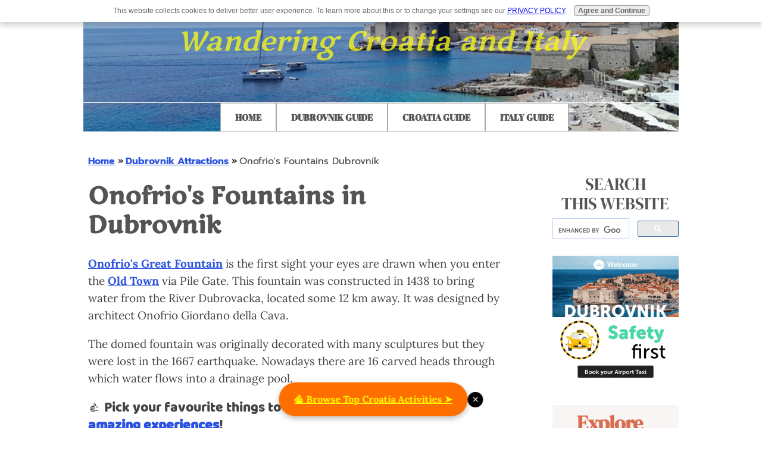

--- FILE ---
content_type: text/html; charset=UTF-8
request_url: https://www.dubrovnik-travel-experience.com/onofrios-fountains-dubrovnik.html
body_size: 11093
content:
<!DOCTYPE HTML>
<html>
<head><meta http-equiv="content-type" content="text/html; charset=UTF-8"><title>Onofrio's Fountains Dubrovnik</title><meta name="description" content="Onofrio's Great and Small Fountains were built by Neapolitan architect Onofrio della Cava as part of Dubrovnik’s water supply system. "><meta id="viewport" name="viewport" content="width=device-width, initial-scale=1">
<link href="/sd,_support-files,_style.css+fonts,_abril-fatface,_400.css+fonts,_actor,_400.css+fonts,_dm-serif-display,_400.css+fonts,_lora,_400.css+fonts,_marko-one,_400.css+fonts,_prompt,_400.css+fonts,_ubuntu,_400.css+fonts,_ultra,_400.css+fonts,_dm-serif-display,_400-italic.css+fonts,_lora,_400-italic.css+fonts,_lora,_700-italic.css+fonts,_lora,_700.css+fonts,_prompt,_400-italic.css+fonts,_prompt,_700-italic.css+fonts,_prompt,_700.css+fonts,_ubuntu,_400-italic.css+fonts,_ubuntu,_700-italic.css+fonts,_ubuntu,_700.css+fonts,_baloo-bhai,_400.css+fonts,_encode-sans-semi-expanded,_400.css+fonts,_encode-sans-semi-expanded,_700.css.pagespeed.cc.P1cJKDf4oT.css" rel="stylesheet" type="text/css"/>
<!-- start: tool_blocks.sbi_html_head -->
<link rel="apple-touch-icon" sizes="57x57" href="/xfavicon-57x57.png.pagespeed.ic.YoxBNAb0Up.webp"> <link rel="apple-touch-icon" sizes="60x60" href="/xfavicon-60x60.png.pagespeed.ic.ECwRe9Tm9K.webp"> <link rel="apple-touch-icon" sizes="72x72" href="/xfavicon-72x72.png.pagespeed.ic.XWVhfxiyB5.webp"> <link rel="apple-touch-icon" sizes="76x76" href="/xfavicon-76x76.png.pagespeed.ic.UlCqUKLHaz.webp"> <link rel="apple-touch-icon" sizes="114x114" href="/xfavicon-114x114.png.pagespeed.ic.QqlPvSB6Iy.webp"> <link rel="apple-touch-icon" sizes="120x120" href="/xfavicon-120x120.png.pagespeed.ic.nXKvHPK5h5.webp"> <link rel="apple-touch-icon" sizes="144x144" href="/xfavicon-144x144.png.pagespeed.ic.0fgqRmieOL.webp"> <link rel="apple-touch-icon" sizes="152x152" href="/xfavicon-152x152.png.pagespeed.ic.uNIxf5Ildk.webp"> <link rel="apple-touch-icon" sizes="180x180" href="/xfavicon-180x180.png.pagespeed.ic.Czt51DN2pR.webp"> <link rel="icon" type="image/png" href="/xfavicon-36x36.png.pagespeed.ic.kvgtZvDk1E.webp" sizes="36x36"> <link rel="icon" type="image/png" href="/xfavicon-48x48.png.pagespeed.ic.oKs8U3WFhW.webp" sizes="48x48"> <link rel="icon" type="image/png" href="/xfavicon-72x72.png.pagespeed.ic.XWVhfxiyB5.webp" sizes="72x72"> <link rel="icon" type="image/png" href="/xfavicon-96x96.png.pagespeed.ic.CVSTmA4b4U.webp" sizes="96x96"> <link rel="icon" type="image/png" href="/xfavicon-144x144.png.pagespeed.ic.0fgqRmieOL.webp" sizes="144x144"> <link rel="icon" type="image/png" href="/xfavicon-192x192.png.pagespeed.ic.rnxu7MCPjF.webp" sizes="192x192"> <link rel="icon" type="image/png" href="/xfavicon-16x16.png.pagespeed.ic.5GB6x5k796.webp" sizes="16x16"> <link rel="icon" type="image/png" href="/xfavicon-32x32.png.pagespeed.ic.ygDXJZcc_2.webp" sizes="32x32"> <link rel="icon" type="image/png" href="/xfavicon-48x48.png.pagespeed.ic.oKs8U3WFhW.webp" sizes="48x48"><link rel="canonical" href="https://www.dubrovnik-travel-experience.com/onofrios-fountains-dubrovnik.html"/>
<link rel="alternate" type="application/rss+xml" title="RSS" href="https://www.dubrovnik-travel-experience.com/dubrovnik-travel-italy.xml">
<meta property="og:site_name" content="Dubrovnik-Travel-Experience.com"/>
<meta property="og:title" content="Onofrio's Fountains Dubrovnik"/>
<meta property="og:description" content="Onofrio's Great and Small Fountains were built by Neapolitan architect Onofrio della Cava as part of Dubrovnik’s water supply system. "/>
<meta property="og:type" content="article"/>
<meta property="og:url" content="https://www.dubrovnik-travel-experience.com/onofrios-fountains-dubrovnik.html"/>
<meta property="og:image" content="https://www.dubrovnik-travel-experience.com/images/onofrios-great-fountain.jpg"/>
<meta property="og:image" content="https://www.dubrovnik-travel-experience.com/images/fountains-03.jpg"/>
<!-- SD -->
<!-- BREADCRUMBS -->
<script type="application/ld+json" id="ld-breadcrumb-trail-41988.page-36258023">
        {
          "@context": "https://schema.org",
          "@type": "BreadcrumbList",
          "itemListElement": [{
                "@type": "ListItem",
                "position":1,
                "name": "Home",
                "item": "https://www.dubrovnik-travel-experience.com/"
            },{
                "@type": "ListItem",
                "position":2,
                "name": "Dubrovnik Attractions",
                "item": "https://www.dubrovnik-travel-experience.com/dubrovnik-attractions.html"
            },{
                "@type": "ListItem",
                "position":3,
                "name": "Onofrio's Fountains Dubrovnik"
            }]
        }
    </script>
<script>var https_page=0</script>
<style>.responsive_grid_block-261079684 div.responsive_col-1{width:50%}.responsive_grid_block-261079684 div.responsive_col-2{width:50%}@media only screen and (max-width:768px){.responsive_grid_block-261079684 div.responsive_col-1{width:50%}.responsive_grid_block-261079684 div.responsive_col-2{width:50%}}@media only screen and (max-width:447px){.responsive_grid_block-261079684 div.responsive_col-1{width:100%}.responsive_grid_block-261079684 div.responsive_col-2{width:100%}}</style>
<style>.responsive_grid_block-255889338 div.responsive_col-1{width:25%}.responsive_grid_block-255889338 div.responsive_col-2{width:25%}.responsive_grid_block-255889338 div.responsive_col-3{width:25%}.responsive_grid_block-255889338 div.responsive_col-4{width:25%}@media only screen and (max-width:768px){.responsive_grid_block-255889338 div.responsive_col-1{width:50%}.responsive_grid_block-255889338 div.responsive_col-2{width:50%}.responsive_grid_block-255889338 div.responsive_col-3{width:50%}.responsive_grid_block-255889338 div.responsive_col-4{width:50%}}@media only screen and (max-width:447px){.responsive_grid_block-255889338 div.responsive_col-1{width:100%}.responsive_grid_block-255889338 div.responsive_col-2{width:100%}.responsive_grid_block-255889338 div.responsive_col-3{width:100%}.responsive_grid_block-255889338 div.responsive_col-4{width:100%}}</style>
<script src="//www.dubrovnik-travel-experience.com/sd/support-files/gdprcookie.js.pagespeed.jm.wAZXnQYuUX.js" async defer></script><!-- end: tool_blocks.sbi_html_head -->
<!-- start: shared_blocks.12149880#end-of-head -->
<!-- Google tag (gtag.js) -->
<script async src="https://www.googletagmanager.com/gtag/js?id=G-SEBGM0HMP6"></script>
<script>window.dataLayer=window.dataLayer||[];function gtag(){dataLayer.push(arguments);}gtag('js',new Date());gtag('config','G-SEBGM0HMP6');</script>
<script data-cfasync="false" src="//dsms0mj1bbhn4.cloudfront.net/assets/pub/shareaholic.js" data-shr-siteid="d8da4cf615231eaf788826c79bfd56f1" async></script>
<meta name="msvalidate.01" content="E667465032A3B804CFC0754B33EF8B6F"/>
<script src="https://ajax.googleapis.com/ajax/libs/jquery/2.1.3/jquery.min.js"></script>
<script src="https://arrow.scrolltotop.com/arrow30.js"></script>
<noscript>Not seeing a <a href="https://www.scrolltotop.com/">Scroll to Top Button</a>? Go to our FAQ page for more info.</noscript>
<!-- Default Statcounter code for
Dubrovnik-travel-experience.com
https://www.dubrovnik-travel-experience.com -->
<script>var sc_project=7496467;var sc_invisible=1;var sc_security="e33272ee";</script>
<script src="https://www.statcounter.com/counter/counter.js" async></script>
<noscript><div class="statcounter"><a href="https://statcounter.com/" rel="noopener" target="_blank" title="Web Analytics"><img class="statcounter" src="https://c.statcounter.com/7496467/0/e33272ee/1/" alt="Web Analytics"></a></div></noscript>
<!-- End of Statcounter Code -->
<!-- GetYourGuide Analytics -->
<script async defer src="https://widget.getyourguide.com/dist/pa.umd.production.min.js" data-gyg-partner-id="O17KPCM"></script>
<script async defer src="https://widget.getyourguide.com/dist/pa.umd.production.min.js" data-gyg-partner-id="O17KPCM"></script>
<style>.sticky-button-wrapper{position:fixed;bottom:20px;left:50%;transform:translateX(-50%);z-index:9999;display:flex;align-items:center;gap:8px}.sticky-button-wrapper a{background:#ff6f00!important;color:#ff0!important;font-size:16px;font-weight:600;padding:14px 26px;border-radius:30px;text-decoration:none;display:flex;justify-content:center;align-items:center;text-align:center;box-shadow:0 4px 10px rgba(0,0,0,.25)}.sticky-close{background:#000;color:#fff;border:none;width:26px;height:26px;border-radius:50%;cursor:pointer;font-size:18px;line-height:24px;text-align:center}@media (max-width:768px){.sticky-button-wrapper a{font-size:15px;padding:13px 22px}}</style>
<script>document.addEventListener('DOMContentLoaded',()=>{const stickyBtn=document.getElementById('stickyButton');if(!stickyBtn)return;const closeBtn=stickyBtn.querySelector('.sticky-close');closeBtn.addEventListener('click',()=>{stickyBtn.style.display='none';});});</script>
<!-- end: shared_blocks.12149880#end-of-head -->
<script>var FIX=FIX||{};</script>
</head>
<body class="responsive">
<div id="PageWrapper" class="modern">
<div id="HeaderWrapper">
<div id="Header">
<div class="Liner">
<div class="WebsiteName">
<a href="/">Wandering Croatia and Italy</a>
</div><div class="Tagline"> </div>
<!-- start: shared_blocks.12149876#top-of-header -->
<div class="" style="float: right; width: 100%; box-sizing: border-box"><!-- start: tool_blocks.navbar.horizontal.center --><div class="ResponsiveNavWrapper">
<div class="ResponsiveNavButton"><span>Menu</span></div><div class="HorizontalNavBarCenter HorizontalNavBar HorizontalNavBarCSS ResponsiveNav"><ul class="root"><li class="li1"><a href="/">Home</a></li><li class="li1 submenu"><span class="navheader">Dubrovnik Guide</span><ul><li class="li2"><a href="/where-to-stay-in-dubrovnik-accommodation.html">Where to Stay in Dubrovnik</a></li><li class="li2"><a href="/save-money-when-visiting-dubrovnik.html">Saving Money in Dubrovnik</a></li><li class="li2"><a href="/dubrovnik-city-walls.html">Dubrovnik City Walls Walk</a></li><li class="li2"><a href="/dubrovnik-museums.html">Dubrovnik Museum Guide</a></li><li class="li2"><a href="/best-beaches-in-dubrovnik.html">Best Dubrovnik Beaches</a></li><li class="li2"><a href="/visiting-lopud-island.html">Visiting Lopud Island</a></li><li class="li2"><a href="/best-day-trips-from-dubrovnik.html">Day Trips from Dubrovnik</a></li><li class="li2"><a href="/elaphite-islands-day-trip.html">Day Trip to Elaphite Islands</a></li><li class="li2"><a href="/dubrovnik-with-children.html">Dubrovnik with Kids</a></li><li class="li2"><a href="/private-transfer-from-dubrovnik-airport.html">Dubrovnik Airport Transfers</a></li><li class="li2"><a href="/port-of-dubrovnik.html">Ferries from/to Dubrovnik</a></li></ul></li><li class="li1 submenu"><span class="navheader">Croatia Guide</span><ul><li class="li2"><a href="/best-time-to-visit-croatia.html">Best Time to Visit Croatia</a></li><li class="li2"><a href="/activity-holidays-croatia.html">Active Holiday in Croatia</a></li><li class="li2"><a href="/island-hopping-croatia.html">Island Hopping in Croatia</a></li><li class="li2"><a href="/getting-from-rome-to-croatia.html">Getting from Rome to Croatia</a></li><li class="li2"><a href="/travelling-from-venice-to-croatia.html">Getting from Venice to Croatia</a></li><li class="li2"><a href="/getting-from-split-to-dubrovnik.html">Getting from Split to Dubrovnik</a></li><li class="li2"><a href="/getting-from-zagreb-to-split.html">Getting From Zagreb to Split</a></li><li class="li2"><a href="/getting-from-split-to-hvar.html">Getting from Split to Hvar</a></li><li class="li2"><a href="/getting-from-hvar-to-korcula-to-hvar.html">Getting from Hvar to Korcula</a></li><li class="li2"><a href="/getting-to-italy-from-croatia.html">Getting from Croatia to Italy</a></li><li class="li2"><a href="/ferries-croatia-italy.html">Croatia to Italy Ferries</a></li></ul></li><li class="li1 submenu"><span class="navheader">Italy Guide</span><ul><li class="li2"><a href="/one-day-in-rome-itinerary.html">One Day in Rome</a></li><li class="li2"><a href="/what-to-do-in-rome.html">What to do in Rome</a></li><li class="li2"><a href="/how-to-visit-the-colosseum-tours.html">Best Ways to See Colosseum</a></li><li class="li2"><a href="/best-food-tour-in-rome.html">Best Rome Food Tours</a></li><li class="li2"><a href="/cooking-classes-in-rome.html">Best Cooking Classes in Rome</a></li><li class="li2"><a href="/best-things-to-do-in-florence.html">Best things to do in Florence</a></li><li class="li2"><a href="/florence-museums-to-visit.html">10 Best Florence Museums</a></li><li class="li2"><a href="/leonardo-express-train-from-fiumicino-airport-to-rome.html">Leonardo Express Train</a></li><li class="li2"><a href="/travel-italy-by-train.html">Train Travel in Italy</a></li></ul></li></ul></div></div>
<!-- end: tool_blocks.navbar.horizontal.center -->
</div>
<!-- end: shared_blocks.12149876#top-of-header -->
<!-- start: shared_blocks.12149867#bottom-of-header -->
<div class="" style="margin-left: auto; margin-right: auto; float: none; width: 100%; box-sizing: border-box"></div>
<!-- end: shared_blocks.12149867#bottom-of-header -->
</div><!-- end Liner -->
</div><!-- end Header -->
</div><!-- end HeaderWrapper -->
<div id="ColumnsWrapper">
<div id="ContentWrapper">
<div id="ContentColumn">
<div class="Liner">
<div class="BreadcrumbBlock BreadcrumbBlockLeft">
<!-- Breadcrumbs: Top Attractions --><!--  -->
<ol class="BreadcrumbTiers" id="breadcrumb-trail-41988.page-36258023">
<li class="BreadcrumbItem" id="breadcrumb-trail-41988.page-36258023.322534"><a href="https://www.dubrovnik-travel-experience.com/"><span>Home</span></a></li>
<li class="BreadcrumbItem" id="breadcrumb-trail-41988.page-36258023.4238414"><a href="https://www.dubrovnik-travel-experience.com/dubrovnik-attractions.html"><span>Dubrovnik Attractions</span></a></li>
<li class="BreadcrumbItem" id="breadcrumb-trail-41988.page-36258023.36258023"><span>Onofrio&apos;s Fountains Dubrovnik</span></li></ol>
</div>
<!-- start: shared_blocks.12149864#above-h1 -->
<div class="" style="width: 100%; box-sizing: border-box"></div>
<!-- end: shared_blocks.12149864#above-h1 -->
<h1 style="text-align: left">Onofrio's Fountains in Dubrovnik</h1>
<!-- start: shared_blocks.12149884#below-h1 -->
<div class="" style="width: 100%; box-sizing: border-box">
<script>(function(s,t,a,y,twenty,two){s.Stay22=s.Stay22||{};s.Stay22.params={lmaID:'68ccfc53147c484b9e0cc4ba'};twenty=t.createElement(a);two=t.getElementsByTagName(a)[0];twenty.async=1;twenty.src=y;two.parentNode.insertBefore(twenty,two);})(window,document,'script','https://scripts.stay22.com/letmeallez.js');</script>
</div>
<!-- end: shared_blocks.12149884#below-h1 -->
<p style="text-align: left;"><a href="https://www.getyourguide.com/large-onofrio-s-fountain-l165503/?partner_id=O17KPCM&utm_medium=online_publisher&cmp=onofrio_fountains" onclick="return FIX.track(this);" rel="noopener nofollow" target="_blank">Onofrio's Great Fountain</a> is the first sight your eyes are drawn when you enter the <a href="https://www.dubrovnik-travel-experience.com/dubrovnik-old-town.html">Old Town</a> via Pile Gate. This fountain was constructed in 1438 to bring water from the River Dubrovacka, located some 12 km away. It was designed by architect Onofrio Giordano della Cava.<br/></p>
<p>The domed fountain was originally decorated with many sculptures but they were lost in the 1667 earthquake. Nowadays there are 16 carved heads through which water flows into a drainage pool.<br/></p>
<!-- start: shared_blocks.253344523#Viator Top Page Du Pick -->
<p><span style="font-size: 21px;">👍&#xa0;<span style="font-family: 'Baloo Bhai', cursive;font-size: 23px;">Pick your favourite things to do in Dubrovnik </span></span><span style="font-family: 'Baloo Bhai', cursive;font-size: 23px;">from <a href="https://www.viator.com/partner-shop/croatia-italy/2026-Dubrovnik-Travel-Bucket-L?medium=link&medium_version=shop&campaign=dubucket" onclick="return FIX.track(this);" rel="noopener nofollow" target="_blank"><span style="font-family: 'Baloo Bhai', cursive;">this 28 amazing experiences</span></a>!</span></p>
<br>
<!-- end: shared_blocks.253344523#Viator Top Page Du Pick -->
<div class="responsive_grid_block-2 responsive_grid_block-261079684"><div class="responsive-row"><div class="responsive_col-1 responsive_grid_block-261079684">
<div class="ImageBlock ImageBlockCenter"><img class="ss-lazy" src="data:image/svg+xml,%3Csvg xmlns='http://www.w3.org/2000/svg' viewBox='0 0 350 262.5'%3E%3C/svg%3E" data-src="https://www.dubrovnik-travel-experience.com/images/onofrios-great-fountain.jpg" width="350" height="262.5" alt="Onofrio&apos;s Great Fountain - view from the city walls" title="Onofrio&apos;s Great Fountain - view from the city walls" data-pin-media="https://www.dubrovnik-travel-experience.com/images/onofrios-great-fountain.jpg" style="width: 350px; height: auto"><span class="Caption CaptionCenter" style="max-width:350px">Onofrio's Great Fountain - view from the city walls</span></div>
</div><div class="responsive_col-2 responsive_grid_block-261079684">
<div class="ImageBlock ImageBlockCenter"><img class="ss-lazy" src="data:image/svg+xml,%3Csvg xmlns='http://www.w3.org/2000/svg' viewBox='0 0 350 262.5'%3E%3C/svg%3E" data-src="https://www.dubrovnik-travel-experience.com/images/fountains-03.jpg" width="350" height="262.5" alt="Onofrio&apos;s Small Fountain is situated next to the Bell Tower" title="Onofrio&apos;s Small Fountain is situated next to the Bell Tower" data-pin-media="https://www.dubrovnik-travel-experience.com/images/fountains-03.jpg" style="width: 350px; height: auto"><span class="Caption CaptionCenter" style="max-width:350px">Onofrio's Small Fountain is situated next to the Bell Tower</span></div>
</div></div><!-- responsive_row --></div><!-- responsive_grid_block -->
<p>Today this fountain is a popular meeting point for locals and tourists. The fountain water is safe for drinking, so it is an ideal spot to fill up your bottle. If you are walking along the&#xa0;<a href="https://www.dubrovnik-travel-experience.com/dubrovnik-city-walls.html">city walls</a>, you will find some good points to photograph this fountain from above.<br/></p>
<p style="text-align: left;"><span style="text-align: justify;">Onofrio's Small Fountain is located at the end of the&#xa0;</span><a style="text-align: justify;" href="https://www.dubrovnik-travel-experience.com/stradun-dubrovnik.html">Stradun</a><span style="text-align: justify;">, next to the&#xa0;</span><a style="text-align: justify;" href="https://www.dubrovnik-travel-experience.com/dubrovnik-bell-tower.html">Bell Tower</a><span style="text-align: justify;">. It is decorated with dolphins reliefs and carved heads and its function was to supply the market on Luza Square with water.<br/><br/>You could spend weeks in Dubrovnik and find something new to do each day.&#xa0;<a href="https://www.viator.com/Dubrovnik/d904-ttd?pid=P00112377&mcid=42383&medium=link&campaign=dubrovnikall" onclick="return FIX.track(this);" rel="noopener nofollow" target="_blank">Here is a list</a> of the most popular activities&#xa0;in the city and surroundings.</span><br/><br/></p>
<!-- start: shared_blocks.193158647#Bottom Dubrovnik -->
<div class="" style="margin-left: auto; margin-right: auto; float: none; width: 100%; box-sizing: border-box; font-size: 15px"><script async defer src="https://widget.getyourguide.com/v2/widget.js"></script>
<br>
<!-- start: shared_blocks.315669178#Stay22 List View Dubrovnik -->
<h3><span style="font-size: 30px;">👍 <span style="color: rgb(85, 85, 85);">Finding the perfect place in Dubrovnik is easy</span></span></h3>
<!-- Stay22 ListView Widget (SBI Safe) -->
<div style="width:100%; max-width:1200px; margin:0 auto;">
<iframe src="https://www.stay22.com/embed/gm?aid=dutravel30&address=Old+Town%2C+Dubrovnik%2C+Croatia&campaign=DubrovnikOldTown&viewmode=listview&providers=booking,expedia,vrbo,hotels&hidefilters=true" width="100%" height="1100" frameborder="0" style="border:1px solid #e0e0e0; border-radius:6px;" loading="lazy">
</iframe>
</div>
<!-- end: shared_blocks.315669178#Stay22 List View Dubrovnik -->
</div>
<!-- end: shared_blocks.193158647#Bottom Dubrovnik -->
<!-- start: shared_blocks.12149879#below-paragraph-1 -->
<div class="" style="width: 100%; box-sizing: border-box"></div>
<!-- end: shared_blocks.12149879#below-paragraph-1 -->
<!-- start: shared_blocks.250036954#You might like attractions -->
<h2><span style="font-family: 'Abril Fatface', cursive;">More to Discover in Croatia</span></h2>
<h4><a href="https://www.dubrovnik-travel-experience.com/one-day-in-dubrovnik.html">Dubrovnik in One Day</a></h4>
<h4><a href="https://www.dubrovnik-travel-experience.com/dubrovnik-city-walls.html">Walk Dubrovnik City Walls</a></h4>
<h4><a href="https://www.dubrovnik-travel-experience.com/where-to-stay-in-dubrovnik-accommodation.html">Where to Stay in Dubrovnik</a></h4>
<h4><a href="https://www.dubrovnik-travel-experience.com/best-walking-tour-dubrovnik.html">Top Walking Tours of Dubrovnik</a></h4>
<h4><a href="https://www.dubrovnik-travel-experience.com/best-day-trips-from-dubrovnik.html">Best day trips from Dubrovnik</a></h4>
<!-- end: shared_blocks.250036954#You might like attractions -->
<!-- start: shared_blocks.12149878#above-socialize-it -->
<div class="" style="width: 100%; box-sizing: border-box"><br>
<br>
<center>
<script>var omitformtags=["input","textarea","select"]
omitformtags=omitformtags.join("|")
function disableselect(e){if(omitformtags.indexOf(e.target.tagName.toLowerCase())==-1)return false}function reEnable(){return true}if(typeof document.onselectstart!="undefined")document.onselectstart=new Function("return false")
else{document.onmousedown=disableselect
document.onmouseup=reEnable}</script>
</center>
</div>
<!-- end: shared_blocks.12149878#above-socialize-it -->
<!-- start: shared_blocks.12149866#socialize-it -->
<div class="" style="width: 100%; box-sizing: border-box"><button onclick="topFunction()" id="btnTop" title="Go to top">Top</button>
<style>#btnTop{display:none;position:fixed;bottom:175px;right:12px;z-index:99999;border:none;outline:none;background-color:#c00;opacity:.9;color:#fff;cursor:pointer;padding:10px;border-radius:6px}#btnTop:hover{background-color:red}</style>
<script>window.onscroll=function(){scrollFunction()};function scrollFunction(){if(document.body.scrollTop>20||document.documentElement.scrollTop>20){document.getElementById("btnTop").style.display="block";}else{document.getElementById("btnTop").style.display="none";}}function topFunction(){document.body.scrollTop=0;document.documentElement.scrollTop=0;}</script>
</div>
<!-- end: shared_blocks.12149866#socialize-it -->
<!-- start: shared_blocks.12149875#below-socialize-it -->
<div class="" style="width: 100%; box-sizing: border-box"><div class="sticky-button-wrapper" id="stickyButton">
<a href="https://gyg.me/sgboYfaX" rel="sponsored noopener nofollow" target="_blank">
⛵ Browse Top Croatia Activities ➤
</a>
<button class="sticky-close" aria-label="Close">×</button>
</div>
</div>
<!-- end: shared_blocks.12149875#below-socialize-it -->
</div><!-- end Liner -->
</div><!-- end ContentColumn -->
</div><!-- end ContentWrapper -->
<div id="NavWrapper">
<div id="NavColumn">
<div class="Liner">
<!-- start: shared_blocks.12149885#top-of-nav-column -->
<div class="" style="width: 100%; box-sizing: border-box"><!-- start: shared_blocks.149482687#RC Regular -->
<div class="" style="margin-left: auto; margin-right: auto; float: none; background-color: transparent; box-sizing: border-box"><br>
<br>
<!-- start: shared_blocks.217569549#Google search -->
<div class="" style="margin-left: auto; margin-right: auto; float: none; box-sizing: border-box"><h3 style="text-align: center"><span style="font-family: 'DM Serif Display', Georgia, Times, serif;color: rgb(84, 84, 84);">SEARCH</span><br/><span style="font-family: 'DM Serif Display', Georgia, Times, serif;color: rgb(84, 84, 84);"> THIS WEBSITE</span></h3>
<!-- start: shared_blocks.222972374#GA search box -->
<div class="" style="margin-left: auto; margin-right: auto; float: none; box-sizing: border-box"><center>
<script>(function(){var cx='partner-pub-8289426461696817:dnxfumgjx8u';var gcse=document.createElement('script');gcse.type='text/javascript';gcse.async=true;gcse.src='https://cse.google.com/cse.js?cx='+cx;var s=document.getElementsByTagName('script')[0];s.parentNode.insertBefore(gcse,s);})();</script>
<gcse:searchbox-only></gcse:searchbox-only>
</center>
</div>
<!-- end: shared_blocks.222972374#GA search box -->
</div>
<!-- end: shared_blocks.217569549#Google search -->
<br>
<a href="https://www.welcomepickups.com/dubrovnik/airport-transfer-book/?tap_a=84020-672ec9&tap_s=3832021-dc8371" target="_BLANK" rel="nofollow"><img src="https://static.tapfiliate.com/5faeb94faf32b358683107.gif?a=84020-672ec9" border="0"></a>
<br>
<!-- start: tool_blocks.whatsnew.[base64] -->
<div class="WhatsNew" style="width: 100%">
<h2>Explore Croatia</h2><ol>
<li>
<h3><a href="https://www.dubrovnik-travel-experience.com/elaphite-islands-day-trip.html">Elaphite Islands Day Trip - An Ideal Escape from Dubrovnik</a></h3><p class="WhatsNew-time"><abbr title="2025-06-18T07:42:15-0400">Jun 18, 25 07:42 AM</abbr></p><div class="blogItThumbnail"><a href="https://www.dubrovnik-travel-experience.com/elaphite-islands-day-trip.html"><img class="blogItThumbnail ss-lazy" src="data:image/svg+xml,%3Csvg xmlns='http://www.w3.org/2000/svg' viewBox='0 0 150 200.0625'%3E%3C/svg%3E" data-src="/image-thumbnails/sunj-beach-sand.jpg/default.webp" alt="sunj beach sand" style="width:150px;height:200.0625px" width="150" height="200.0625"></a></div><div class="WhatsNew-content">Visit the Elaphite islands close to Dubrovnik and enjoy in clear the blue sea and beautiful sandy beaches...</div><p class="WhatsNew-more"><a href="/elaphite-islands-day-trip.html">Read More</a></p></li>
<li>
<h3><a href="https://www.dubrovnik-travel-experience.com/dubrovnik-city-walls.html">Dubrovnik City Walls Guide 2026 – Tickets, Hours & Walking Tips</a></h3><p class="WhatsNew-time"><abbr title="2025-05-23T03:32:50-0400">May 23, 25 03:32 AM</abbr></p><div class="blogItThumbnail"><a href="https://www.dubrovnik-travel-experience.com/dubrovnik-city-walls.html"><img class="blogItThumbnail ss-lazy" src="data:image/svg+xml,%3Csvg xmlns='http://www.w3.org/2000/svg' viewBox='0 0 150 192'%3E%3C/svg%3E" data-src="/image-thumbnails/old-town-view-01.jpg/default.webp" alt="old town view 01" style="width:150px;height:192px" width="150" height="192"></a></div><div class="WhatsNew-content">Plan your visit to the Dubrovnik City Walls in 2026. Includes ticket info, opening hours, walking tips, and must-see viewpoints along the way.</div><p class="WhatsNew-more"><a href="/dubrovnik-city-walls.html">Read More</a></p></li>
<li>
<h3><a href="https://www.dubrovnik-travel-experience.com/best-day-trips-from-dubrovnik.html">Best Day Trips from Dubrovnik for 2026</a></h3><p class="WhatsNew-time"><abbr title="2025-05-11T11:16:34-0400">May 11, 25 11:16 AM</abbr></p><div class="blogItThumbnail"><a href="https://www.dubrovnik-travel-experience.com/best-day-trips-from-dubrovnik.html"><img class="blogItThumbnail ss-lazy" src="data:image/svg+xml,%3Csvg xmlns='http://www.w3.org/2000/svg' viewBox='0 0 150 150.1875'%3E%3C/svg%3E" data-src="/image-thumbnails/sunj-beach-lopud-children.jpg/default.webp" alt="sunj beach lopud children" style="width:150px;height:150.1875px" width="150" height="150.1875"></a></div><div class="WhatsNew-content">While in Dubrovnik make a day trip or two to escape the city crowds. Visit the Elaphite islands, the island of Mljet, Peljesac peninsula and Ston or Konavle region south of Dubrovnik.</div><p class="WhatsNew-more"><a href="/best-day-trips-from-dubrovnik.html">Read More</a></p></li>
<li>
<h3><a href="https://www.dubrovnik-travel-experience.com/ferry-dubrovnik-lokrum.html">Dubrovnik to Lokrum Island Ferry 2026: Schedules, Tickets & Tips</a></h3><p class="WhatsNew-time"><abbr title="2025-03-27T15:53:04-0400">Mar 27, 25 03:53 PM</abbr></p><div class="blogItThumbnail"><a href="https://www.dubrovnik-travel-experience.com/ferry-dubrovnik-lokrum.html"><img class="blogItThumbnail ss-lazy" src="data:image/svg+xml,%3Csvg xmlns='http://www.w3.org/2000/svg' viewBox='0 0 150 199.928571428571'%3E%3C/svg%3E" data-src="/image-thumbnails/lokrum-island-100.jpg/default.webp" alt="lokrum island 100" style="width:150px;height:199.928571428571px" width="150" height="199.928571428571"></a></div><div class="WhatsNew-content">Everything you need to know about taking the ferry from Dubrovnik to Lokrum Island—ferry schedules, ticket info, and helpful travel tips.</div><p class="WhatsNew-more"><a href="/ferry-dubrovnik-lokrum.html">Read More</a></p></li>
<li>
<h3><a href="https://www.dubrovnik-travel-experience.com/dubrovnik-to-split.html">How to Get from Dubrovnik to Split – 2026</a></h3><p class="WhatsNew-time"><abbr title="2024-11-10T02:43:22-0500">Nov 10, 24 02:43 AM</abbr></p><div class="blogItThumbnail"><a href="https://www.dubrovnik-travel-experience.com/dubrovnik-to-split.html"><img class="blogItThumbnail ss-lazy" src="data:image/svg+xml,%3Csvg xmlns='http://www.w3.org/2000/svg' viewBox='0 0 150 150.214285714286'%3E%3C/svg%3E" data-src="/image-thumbnails/dubrovnik-ferry-port-10.jpg/default.webp" alt="dubrovnik ferry port 10" style="width:150px;height:150.214285714286px" width="150" height="150.214285714286"></a></div><div class="WhatsNew-content">Complete guide on how to get from Dubrovnik to Split in 2026! Compare all options, plan and book your tickets easily online!</div><p class="WhatsNew-more"><a href="/dubrovnik-to-split.html">Read More</a></p></li>
<li>
<h3><a href="https://www.dubrovnik-travel-experience.com/dubrovnik-pass.html">Dubrovnik Pass (2026 Guide) - Save on Sightseeing, Buses & Souvenirs</a></h3><p class="WhatsNew-time"><abbr title="2024-11-10T02:38:27-0500">Nov 10, 24 02:38 AM</abbr></p><div class="blogItThumbnail"><a href="https://www.dubrovnik-travel-experience.com/dubrovnik-pass.html"><img class="blogItThumbnail ss-lazy" src="data:image/svg+xml,%3Csvg xmlns='http://www.w3.org/2000/svg' viewBox='0 0 150 200.0625'%3E%3C/svg%3E" data-src="/image-thumbnails/dubrovnik-pass-rectors-palace.jpg/default.webp" alt="dubrovnik pass rectors palace" style="width:150px;height:200.0625px" width="150" height="200.0625"></a></div><div class="WhatsNew-content">Save you money and time with Dubrovnik Pass! Get free entrance to the City walls & Museum in Dubrovnik, free public transport and special discounts!</div><p class="WhatsNew-more"><a href="/dubrovnik-pass.html">Read More</a></p></li>
<li>
<h3><a href="https://www.dubrovnik-travel-experience.com/best-beaches-in-dubrovnik.html">Best Beaches in Dubrovnik - Choose Your Favourite One</a></h3><p class="WhatsNew-time"><abbr title="2024-11-10T02:34:31-0500">Nov 10, 24 02:34 AM</abbr></p><div class="blogItThumbnail"><a href="https://www.dubrovnik-travel-experience.com/best-beaches-in-dubrovnik.html"><img class="blogItThumbnail ss-lazy" src="data:image/svg+xml,%3Csvg xmlns='http://www.w3.org/2000/svg' viewBox='0 0 150 199.928571428571'%3E%3C/svg%3E" data-src="/image-thumbnails/banje-beach-dubrovnik-400.jpg/default.webp" alt="banje beach dubrovnik 400" style="width:150px;height:199.928571428571px" width="150" height="199.928571428571"></a></div><div class="WhatsNew-content">Reveal the best beaches in Dubrovnik! Find your favourite sunbathing and swimming spot while on holiday in Dubrovnik!</div><p class="WhatsNew-more"><a href="/best-beaches-in-dubrovnik.html">Read More</a></p></li>
<li>
<h3><a href="https://www.dubrovnik-travel-experience.com/getting-from-split-to-dubrovnik.html">Getting from Split to Dubrovnik (2025 Guide)</a></h3><p class="WhatsNew-time"><abbr title="2024-03-13T05:54:24-0400">Mar 13, 24 05:54 AM</abbr></p><div class="blogItThumbnail"><a href="https://www.dubrovnik-travel-experience.com/getting-from-split-to-dubrovnik.html"><img class="blogItThumbnail ss-lazy" src="data:image/svg+xml,%3Csvg xmlns='http://www.w3.org/2000/svg' viewBox='0 0 150 150.214285714286'%3E%3C/svg%3E" data-src="/image-thumbnails/dubrovnik-ferry-port-10.jpg/default.webp" alt="dubrovnik ferry port 10" style="width:150px;height:150.214285714286px" width="150" height="150.214285714286"></a></div><div class="WhatsNew-content">Find out useful info on getting from Split to Dubrovnik! Choose from high-speed catamarans, various buses, private car transfers or driving options!</div><p class="WhatsNew-more"><a href="/getting-from-split-to-dubrovnik.html">Read More</a></p></li></ol></div><!-- end: tool_blocks.whatsnew.[base64] -->
<!-- start: shared_blocks.251952609#Disclosure text -->
<p style="text-align: left;"><b>Disclosure</b>: If you make a purchase through a links on this page, we may receive a small commission - at no extra cost to you.</p>
<!-- end: shared_blocks.251952609#Disclosure text -->
<h3 style="text-align: center">Best Dubrovnik Activities</h3>
<div data-vi-partner-id="P00112377" data-vi-widget-ref="W-fdebda84-2d3a-4a8d-a8b4-0be84497d3a9"></div>
<script async src="https://www.viator.com/orion/partner/widget.js"></script>
<br>
</div>
<!-- end: shared_blocks.149482687#RC Regular -->
</div>
<!-- end: shared_blocks.12149885#top-of-nav-column -->
<!-- start: shared_blocks.12149881#navigation -->
<div class="" style="width: 100%; box-sizing: border-box"></div>
<!-- end: shared_blocks.12149881#navigation -->
<!-- start: shared_blocks.12149886#bottom-of-nav-column -->
<div class="" style="width: 100%; box-sizing: border-box"></div>
<!-- end: shared_blocks.12149886#bottom-of-nav-column -->
</div><!-- end Liner -->
</div><!-- end NavColumn -->
</div><!-- end NavWrapper -->
</div><!-- end ColumnsWrapper -->
<div id="FooterWrapper">
<div id="Footer">
<div class="Liner">
<!-- start: shared_blocks.12149868#above-bottom-nav -->
<div class="" style="width: 100%; box-sizing: border-box"></div>
<!-- end: shared_blocks.12149868#above-bottom-nav -->
<!-- start: shared_blocks.12149871#bottom-navigation -->
<div class="" style="width: 100%; box-sizing: border-box"></div>
<!-- end: shared_blocks.12149871#bottom-navigation -->
<!-- start: shared_blocks.12149865#below-bottom-nav -->
<div class="" style="width: 100%; box-sizing: border-box"><!-- start: shared_blocks.197602035#Bottom yellow line -->
<div class="" style="background-color: transparent; box-sizing: border-box"><div class="responsive_grid_block-4 responsive_grid_block-255889338"><div class="responsive-row"><div class="responsive_col-1 responsive_grid_block-255889338">
<p style="text-align: center;"><span style="color: rgb(43, 82, 225);font-size: 16px;"><b><a href="https://www.dubrovnik-travel-experience.com/sitemap.html">Sitemap</a></b></span></p>
</div><div class="responsive_col-2 responsive_grid_block-255889338">
<p style="text-align: center;"><span style="color: rgb(43, 82, 225);font-size: 16px;"><b><a href="https://www.dubrovnik-travel-experience.com/privacy-policy.html">Privacy Policy</a></b></span></p>
</div><div class="responsive_col-3 responsive_grid_block-255889338">
<p style="text-align: center;"><span style="color: rgb(43, 82, 225);font-size: 16px;"><b><a href="https://www.dubrovnik-travel-experience.com/disclaimer-policy.html">Disclaimer</a></b></span></p>
</div><div class="responsive_col-4 responsive_grid_block-255889338">
<p style="text-align: center;"><span style="color: rgb(43, 82, 225);font-size: 16px;"><b><a href="https://www.dubrovnik-travel-experience.com/contact-page.html">Contact Us</a></b></span></p>
</div></div><!-- responsive_row --></div><!-- responsive_grid_block -->
<br>
</div>
<!-- end: shared_blocks.197602035#Bottom yellow line -->
</div>
<!-- end: shared_blocks.12149865#below-bottom-nav -->
<!-- start: shared_blocks.12149870#footer -->
<div class="" style="width: 100%; box-sizing: border-box"><p style="text-align: center;"><span style="font-size: 19px;font-weight: normal;font-family: 'Encode Sans Semi Expanded', Arial, Helvetica, sans-serif;">Copyright&#xa0;© 2010-2026 Dubrovnik-travel-experience.com<br/>All rights reserved.&#xa0;<br/>No reproduction permitted without permission.</span><br/></p>
<br>
<div class="ImageBlock ImageBlockCenter"><a href="https://www.copyscape.com" onclick="return FIX.track(this);" rel="noopener nofollow" target="_blank"><img class="ss-lazy" src="data:image/svg+xml,%3Csvg xmlns='http://www.w3.org/2000/svg' viewBox='0 0 160 56'%3E%3C/svg%3E" data-src="https://www.dubrovnik-travel-experience.com/images/copyscape-white-large.png" width="160" height="56" data-pin-media="https://www.dubrovnik-travel-experience.com/images/copyscape-white-large.png" style="width: 160px; height: auto"></a></div>
<br>
<div class="ImageBlock ImageBlockCenter"><a href="https://case-studies.sitesell.com/Dutravel.html" rel="noopener nofollow" target="_blank"><img class="ss-lazy" src="data:image/svg+xml,%3Csvg xmlns='http://www.w3.org/2000/svg' viewBox='0 0 539 16'%3E%3C/svg%3E" data-src="https://graphics.sitesell.com/other_graphics/poweredby-sbi.gif" width="539" height="16" data-pin-media="https://graphics.sitesell.com/other_graphics/poweredby-sbi.gif" style="width: 539px; height: auto"></a></div>
<p>This web site contains some affiliate links. This means that if you choose to make a purchase through them, we will receive a small commission, at no extra cost to you. All opinions expressed are our own.<br/></p>
</div>
<!-- end: shared_blocks.12149870#footer -->
</div><!-- end Liner -->
</div><!-- end Footer -->
</div><!-- end FooterWrapper -->
</div><!-- end PageWrapper -->
<script src="/sd/support-files/fix.js.pagespeed.jm.3phKUrh9Pj.js"></script>
<script>FIX.doEndOfBody();</script>
<script src="/sd/support-files/design.js.pagespeed.jm.wq3hSiafo4.js"></script>
<!-- start: tool_blocks.sbi_html_body_end -->
<script>var SS_PARAMS={pinterest_enabled:false,googleplus1_on_page:false,socializeit_onpage:false};</script><style>.g-recaptcha{display:inline-block}.recaptcha_wrapper{text-align:center}</style>
<script>if(typeof recaptcha_callbackings!=="undefined"){SS_PARAMS.recaptcha_callbackings=recaptcha_callbackings||[]};</script><script>(function(d,id){if(d.getElementById(id)){return;}var s=d.createElement('script');s.async=true;s.defer=true;s.src="/ssjs/ldr.js";s.id=id;d.getElementsByTagName('head')[0].appendChild(s);})(document,'_ss_ldr_script');</script><script async src="/ssjs/lazyload.min.js.pagespeed.jm.GZJ6y5Iztl.js"></script><!-- end: tool_blocks.sbi_html_body_end -->
<!-- Generated at 07:21:59 21-Jan-2026 with news v159 -->
</body>
</html>


--- FILE ---
content_type: text/css
request_url: https://www.dubrovnik-travel-experience.com/sd,_support-files,_style.css+fonts,_abril-fatface,_400.css+fonts,_actor,_400.css+fonts,_dm-serif-display,_400.css+fonts,_lora,_400.css+fonts,_marko-one,_400.css+fonts,_prompt,_400.css+fonts,_ubuntu,_400.css+fonts,_ultra,_400.css+fonts,_dm-serif-display,_400-italic.css+fonts,_lora,_400-italic.css+fonts,_lora,_700-italic.css+fonts,_lora,_700.css+fonts,_prompt,_400-italic.css+fonts,_prompt,_700-italic.css+fonts,_prompt,_700.css+fonts,_ubuntu,_400-italic.css+fonts,_ubuntu,_700-italic.css+fonts,_ubuntu,_700.css+fonts,_baloo-bhai,_400.css+fonts,_encode-sans-semi-expanded,_400.css+fonts,_encode-sans-semi-expanded,_700.css.pagespeed.cc.P1cJKDf4oT.css
body_size: 15920
content:
@charset "utf-8";

/* ============================== =blocks - base styles ============================== */

/* =CalloutBox - base */

.CalloutBox {
    color: #fff;
    background-color: #888;
    margin: 2em auto;
    padding: 1px 4%;
}

.CalloutBox p {
    margin: 1em 0;
}

/* =ReminderBox - base */

.ReminderBox {
    color: #fff;
    background-color: #888;
    width: 50%;
    float: right;
    padding: 1px 4%;
    margin: 1em 0 1em 2em;
}

.ReminderBox h4 {
    margin-top: 0.5em;
}

.ReminderBox p {
    margin: 1em 0;
}

/* =AdSense - base */

.AdSenseBoxLeft, .AdSenseBoxRight, .AdSenseBoxCenter468, .AdSenseBoxExtraColumn {
    padding: 1%;
}

.AdSenseBoxLeft {
    float: left;
    margin-right: 2%;
    margin-bottom: 2%;
}

.AdSenseBoxRight {
    float: right;
    margin-left: 2%;
    margin-bottom: 2%;
}

.AdSenseResponsiveBox {
    width: 50%;
}

@media only screen and (max-width: 447px) {
    .AdSenseResponsiveBox {
        margin: 0;
        float: none;
        width: 100%;
    }
}

.AdSenseBoxCenter {
    text-align: center;
    clear: both;
}

.AdSenseBoxCenter468 {
    width: 468px;
    margin: 2% auto;
    clear: both;
}

.AdSenseBoxExtraColumn {
    padding: 0;
    margin: 2% auto;
    clear: both;
}

/* =FBI - base */

.formBarGraphBar {
    border: 0;
    background-color: #eee;
}

#PageWrapper .formwrapper .formBuilderForm-Throbber {
    border: 0;
}
#PageWrapper .FormBlockLeft .formwrapper {
    float: left;
    margin-right: 5px;
}

#PageWrapper .FormBlockRight .formwrapper {
    float: right;
    margin-left: 5px;
}

#PageWrapper .FormBlockCenter .formwrapper {
    margin-left: auto;
    margin-right: auto;
}

/* =WhatsNew - base */

.WhatsNew {
    border: 1px solid #eee;
    margin: 1em 0;
    position: relative;
    box-sizing: border-box;
}

.WhatsNewLeft {
    float: left;
    margin-right: 0.5em;
}

.WhatsNewRight {
    float: right;
    margin-left: 0.5em;
}

.WhatsNewCenter {
    margin-left: auto;
    margin-right: auto;
}

#PageWrapper .WhatsNew img {
    border: 0;
}

#PageWrapper .WhatsNew h2 {
    margin: 0;
    padding: 0.3em 24px 0.3em 4px;
    background: #eee;
    line-height: 1.2;
    font-size: 125%;
    text-align: center;
    color: #888;
}

#PageWrapper .WhatsNew ol,
#PageWrapper .WhatsNew ul,
#PageWrapper .WhatsNew li {
    margin: 0;
    padding: 0;
    list-style: none;
    background: transparent;
}

#PageWrapper .WhatsNew ol {
    margin: 0 4%;
    overflow: hidden;
}

#PageWrapper .WhatsNew ol li {
    display: block;
    padding-bottom: 1px;
    border-top: 1px solid #ECF0F1;
    margin-top: -1px;
}

#PageWrapper .WhatsNew h3 {
    font-size: 125%;
    line-height: 1.2;
    margin-top: 1em;
    margin-bottom: 0;
}

.WhatsNew-time {
    font-size: 75%;
    color: #888;
    margin-top: 0.5em;
}

.WhatsNew-more {
    text-align: right;
    margin: 1em 0;
}

.WhatsNew-subscribe {
    position: absolute;
    z-index: 2;
    top: 0;
    right: 0;
    text-align: right;
}

.WhatsNew-icon {
    padding: 4px 4px 2px;
    width: 24px;
    height: 22px;
}

#PageWrapper .WhatsNew-subscribe ul {
    display: none;
    padding: 2px 4px;
    background: #eee;
}

#PageWrapper .WhatsNew-subscribe ul li {
    display: block;
    background-image: none;
}

#PageWrapper .WhatsNew-subscribe:hover ul {
    display: block;
}

#PageWrapper .WhatsNew-subscribe ul img {
    display: block;
    padding: 2px 0;
    width: 91px;
    height: 21px;
}

@media only screen and (max-width: 768px) {
    #PageWrapper .WhatsNew h2 {
        padding-right: 4px;
    }

    .WhatsNew-subscribe {
        position: static;
    }

    .WhatsNew-icon {
        display: none;
    }

    #PageWrapper .WhatsNew-subscribe ul {
        display: block;
        text-align: center;
    }

    #PageWrapper .WhatsNew-subscribe ul img {
        display: inline-block;
    }
}

/* =RSSbox - base */

.RSSbox {
    margin: 1em 0 2em;
    text-align: center;
}

.RSSbox ul {
    margin: 0;
    padding: 0;
    list-style: none;
}

.RSSbox li {
    background-image: none;
    padding: 0;
    margin: 0 0 5px 0;
}

/* BEGIN =Text\Image Block - base */
.text_image_block {
    margin: 0.5em 0 0 0;
}

.text_image_not_floated.text_image_left .ImageBlock img {
    float: left;
}

.text_image_not_floated.text_image_right .ImageBlock img {
    float: right;
}

.text_image_not_floated.text_image_center .ImageBlock {
    text-align: center;
}

#PageWrapper .text_image_floated .ImageBlock {
    margin: 0.3em 0 0 0;
}

#PageWrapper .text_image_floated.text_image_left .ImageBlock {
    float: left;
    margin-right: 10px;
}

#PageWrapper .text_image_floated.text_image_right .ImageBlock {
    float: right;
    margin-left: 10px;
}

.text_image_top_cleared,
.text_image_both_cleared {
    clear: both;
}

.text_image_bottom_cleared p:last-of-type:after,
.text_image_both_cleared p:last-of-type:after {
    content: "";
    clear: both;
    display: block;
    width: 100%;
}
/* END =Text\Image Block - base */

/* BEGIN =Text\Image Block - responsive */
@media (max-width: 768px) {
    #PageWrapper .text_image_floated.text_image_left .ImageBlock,
    #PageWrapper .text_image_floated.text_image_right .ImageBlock {
        float: none;
        margin: 0 0 15px 0;
    }

    div#PageWrapper .text_image_floated .ImageBlock {
        max-width: 100%;
    }
}
/* END =Text\Image Block - responsive */

/* =Ezine - base */

.Ezine {
    padding: 4%;
    margin-bottom: 2em;
    background: #eee;
}

.Ezine table {
    width: 100%;
}

.Ezine td {
    width: 50%;
    text-align: center;
    vertical-align: top;
}

.Ezine .EzineInputAbove {
    width: 100%;
}

.EzineInput input {
    width: 85%;
    max-width: 350px;
    padding: 5px;
}

.Ezine input:focus[type="text"] {
    background-color: #ffffcc;
}

td.EzineLabel {
    text-align: right;
    vertical-align: middle;
}

td.EzineLabelAbove {
    text-align: center;
}

.EzineDescription {
    text-align: center;
}

/* =Ezine2 - base */

.Ezine2 {
    margin: 1em 0;
    padding: 0.5em;
    border: 1px solid #eee;
}

.EzineRow {
    padding: 0.5em 0;
    max-width: 100%;
    box-sizing: border-box;
}

.EzineVertical label {
    display: block;
}

.EzineHorizontal .EzineRow,
.EzineHorizontal label {
    display: inline-block;
}

.Ezine2 label,
.Ezine2 input[type="text"],
.Ezine2 input[type="email"],
.EzineButton {
    vertical-align: middle;
    max-width: 100%;
    box-sizing: border-box;
}

.Ezine2 input:focus[type="text"],
.Ezine2 input:focus[type="email"] {
    background-color: #ffffcc;
}

.EzineLeft,
body #PageWrapper .Ezine2.EzineLeft,
html.mobile body #PageWrapper .Ezine2.EzineLeft {
    text-align: left;
}

.EzineCenter,
body #PageWrapper .Ezine2.EzineCenter,
html.mobile body #PageWrapper .Ezine2.EzineCenter {
    text-align: center;
}

.EzineRight,
body #PageWrapper .Ezine2.EzineRight,
html.mobile body #PageWrapper .Ezine2.EzineRight {
    text-align: right;
}

/* =ImageBlock - base */

a .Caption {
    color: inherit;
}

.CaptionLeft {
    text-align: left !important;
}

.CaptionCenter {
    margin-left: auto;
    margin-right: auto;
    text-align: center !important;
}

.CaptionRight {
    text-align: right !important;
}

.Caption {
    font-size: 85%;
    display: block;
}

img {
    max-width: 100%;
    box-sizing: border-box;
}

/* none-JavaScript fix for too large images */
#PageWrapper .ImageBlock img {
    max-width: 100%;
}

/* IE9 and Chrome (~20) margin fix for block images with margin: auto */
.ImageBlock img {
    margin: 0;
}

#PageWrapper .ImageBlock {
    overflow: hidden;
    max-width: 100%;
}

#PageWrapper .ImageBlockLeft {
    float: left;
    text-align: center;
    margin-bottom: 10px;
}

#PageWrapper .ImageBlockLeft img {
    margin-right: 15px;
}

#PageWrapper .ImageBlockRight {
    float: right;
    text-align: center;
    margin-bottom: 10px;
}

#PageWrapper .ImageBlockRight img {
    margin-left: 15px;
}

#PageWrapper .ImageBlockRight .Caption {
    margin-left: 15px;
}
#PageWrapper .ImageBlockCenter {
    margin: 15px 0;
    text-align: center;
}

/* BEGIN =Media Block */
#PageWrapper .MediaBlock {
    margin-top: 15px;
    margin-bottom: 15px;
}

#PageWrapper .MediaBlockLeft {
    float: left;
    margin-right: 15px;
}

#PageWrapper .MediaBlockRight {
    float: right;
    margin-left: 15px;
}

#PageWrapper .MediaBlockCenter {
    display: block;
    margin-left: auto;
    margin-right: auto;
    margin-top: 15px;
    margin-bottom: 15px;
}
/* END =Media Block */

/* BEGIN =GDPR consent cookie bar */
.eucookiebar button, .eucookiebar p{
    display:inline-block;
    margin:.25em .5em;
    font-family:"Lucida Grande",Geneva,Arial,Verdana,sans-serif;
}

.eucookiebar{
    text-align:center;
    position:absolute;
    top:-250px;
    left:0;
    right:0;
    background:#fff;
    padding:.5% 2%;
    box-shadow:0 4px 10px 1px rgba(0,0,0,.2);
    z-index:9999;
    font-size:12px;
    font-family:"Lucida Grande",Geneva,Arial,Verdana,sans-serif;
    color:#666;
    transition:top .5s ease,bottom .5s ease, opacity .5s ease
}
.eucookiebar a{
    color:#00f;
    font-weight:400;
    text-decoration:underline
}
.eucookiebar a:visited{
    color:#551A8B
}
.eucookiebar a:active{
    color:red
}
.eucookiebar button{
    background:#eee;
    border:1px solid #888;
    border-radius:4px;
    font-size:100%;
    font-weight:700;
    color:#666
}
.eucookiebar button:hover{
    background:#666;
    color:#fff
}
.eucookiebar.show{
    top:0;
    opacity:1;
}
.eucookiebar.hide{
    top:-250px;
    opacity:0;
    pointer-events:none;
}
.eucookiebar.bottom{
    top:auto;
    bottom:-250px;
    position:fixed;
}
.eucookiebar.bottom.show{
    bottom:0;
}
.eucookiebar.bottom.hide{
    bottom:-250px;
}
/* END =GDPR consent cookie bar */

#PageWrapper .noalignment {
    float: left;
}

#PageWrapper .pinit {
    text-align: center;
}

/* -- Related Pages Block -- */
#PageWrapper .RelatedPagesBlock ul {
    padding:0;
    margin:0;
    list-style:none;
}
/* down with thumbnail */
#PageWrapper .RelatedPagesBlock ul.down .relatedPagesThumbnail {
    float:left;
    margin-right:10px;
 }
 #PageWrapper .RelatedPagesBlock ul.down .relatedPagesThumbnail a {
    display: block;
    width:50px;
    height:50px;
    background-size: cover;
    background-repeat: no-repeat;
    background-position: center;

 }
 #PageWrapper .RelatedPagesBlock ul.down h3 {
    margin-top:0;
    margin-bottom:0;
 }
 #PageWrapper .RelatedPagesBlock ul.down p {
    margin:0;
 }
 #PageWrapper .RelatedPagesBlock ul li {
    border:none !important;
    list-style-type: none!important;
 }
 #PageWrapper .RelatedPagesBlock ul.down  li {
    clear: both;
    overflow: hidden;
    padding-top:10px;
    padding-bottom:10px;
 }

/* 4 across */
#PageWrapper .RelatedPagesBlock ul.across {
  display: -webkit-box;
  display: -moz-box;
  display: -ms-flexbox;
  display: -webkit-flex;
  display: flex;

  -webkit-flex-flow: row wrap;
  justify-content: space-between;
}

#PageWrapper .RelatedPagesBlock ul.across .relatedPagesThumbnail a {
    display: block;
    width:100%;
    height:200px;
    background-size: cover;
    background-repeat: no-repeat;
    background-position: center;

 }

#PageWrapper .RelatedPagesBlock ul.across li {
    box-sizing: border-box;
    padding:10px 0;
    width: 200px;
}

/* text */
#PageWrapper .RelatedPagesBlock ul.text li {
    padding-top:10px;
    padding-bottom:10px;
}
#PageWrapper .RelatedPagesBlock ul.text li .relatedPagesThumbnail{
    display: none;
}
#PageWrapper .RelatedPagesBlock ul.text li p {
    margin:0;
}
#PageWrapper .RelatedPagesBlock .text h3 {
    margin-top:0;
}

/* =TOC - base */

.TOC dt {
    font-weight: bold;
}
.TOC dd {
    margin-bottom: 20px;
}

/* =C2 - base */

table#comments {
    table-layout: fixed;
    max-width: 100%;
}

#PageWrapper .formbody td {
    padding: 2px;
}

#NavColumn .formbody input[type="text"],
#NavColumn .formbody textarea,
#NavColumn .formbody img {
    box-sizing: border-box;
}

#NavColumn .formbody img.captcha_img {
    margin-bottom: 10px;
}

/* remove graphical bullets in the C2 Thank you notifications section */
#notificationOptions,
#notificationOptions li {
    list-style-type: none;
}

.socializeIt,
.formbody,
.c2_invitation {
    margin-top: 12px;
    margin-bottom: 12px;
}

.googlePlusOne {
    margin-top: 8px;
    margin-bottom: 8px;
}

.with_images .othervisitors p {
    margin-left:56px;
}

.thumb_container {
    float:left;
    width:50px;
    height:50px;
    overflow:hidden;
    margin-top:3px;
}

.with_images .othervisitors .submission_thumbnail {
    width:100%;
}

.othervisitors {
    clear: both;
}

.othervisitors img {
    border: 0;
}

/* -- Grid Block -- */

.grid_block {
    table-layout: fixed;
    border-collapse: collapse;
}

.grid_block td {
    padding: 0;
}

/* -- Responsive Grid Block -- */

.mobile .responsive-row img,
.bb1mobile .responsive-row img {
    max-width: 100% !important;
    box-sizing: border-box;
}

@media only screen and (max-width: 768px) {
    .responsive-row img {
        max-width: 100% !important;
        box-sizing: border-box;
    }
}

.responsive-row,
div[class*='responsive_grid_block-'] {
    overflow: hidden;
}

div[class*='responsive_col-'] {
    float: left;
    min-height: 1px;
    box-sizing: border-box;
}

.responsive_grid_block-12 div[class*='responsive_col-'] {
    width: 8.333%;
}

.responsive_grid_block-11 div[class*='responsive_col-'] {
    width: 9.0909%;
}

.responsive_grid_block-10 div[class*='responsive_col-'] {
    width: 10%;
}

.responsive_grid_block-9 div[class*='responsive_col-'] {
    width: 11.111%;
}

.responsive_grid_block-8 div[class*='responsive_col-'] {
    width: 12.5%;
}

.responsive_grid_block-7 div[class*='responsive_col-'] {
    width: 14.285%;
}

.responsive_grid_block-6 div[class*='responsive_col-'] {
    width: 16.666%;
}

.responsive_grid_block-5 div[class*='responsive_col-'] {
    width: 20%;
}

.responsive_grid_block-4 div[class*='responsive_col-'] {
    width: 25%;
}

.responsive_grid_block-3 div[class*='responsive_col-'] {
    width: 33.333%;
}

.responsive_grid_block-2 div[class*='responsive_col-'] {
    width: 50%;
}

@media only screen and (max-width: 768px) {
    .responsive_grid_block-12 div[class*='responsive_col-'] {
        width: 16.666%;
    }

    .responsive_grid_block-12 > .responsive-row > .responsive_col-7 {
        clear: left;
    }

    .responsive_grid_block-10 div[class*='responsive_col-'] {
        width: 20%;
    }

    .responsive_grid_block-10 > .responsive-row > .responsive_col-6 {
        clear: left;
    }

    .responsive_grid_block-9 div[class*='responsive_col-'] {
        width: 33.333%;
    }

    .responsive_grid_block-9 > .responsive-row > .responsive_col-4,
    .responsive_grid_block-9 > .responsive-row > .responsive_col-7 {
        clear: left;
    }

    .responsive_grid_block-8 div[class*='responsive_col-'] {
        width: 25%;
    }

    .responsive_grid_block-8 > .responsive-row > .responsive_col-5 {
        clear: left;
    }

    .responsive_grid_block-6 div[class*='responsive_col-'] {
        width: 33.333%;
    }

    .responsive_grid_block-6 > .responsive-row > .responsive_col-4 {
        clear: left;
    }

    .responsive_grid_block-4 div[class*='responsive_col-'] {
        width: 50%;
    }

    .responsive_grid_block-4 > .responsive-row > .responsive_col-3 {
        clear: left;
    }
}

@media only screen and (max-width: 447px) {

    .responsive_grid_block-12 div[class*='responsive_col-'] {
        width: 25%;
    }

    .responsive_grid_block-12 > .responsive-row > .responsive_col-5,
    .responsive_grid_block-12 > .responsive-row > .responsive_col-9 {
        clear: left;
    }

    .responsive_grid_block-12 > .responsive-row > .responsive_col-7 {
        clear: none;
    }

    .responsive_grid_block-8 div[class*='responsive_col-'],
    .responsive_grid_block-6 div[class*='responsive_col-'] {
        width: 50%;
    }

    .responsive_grid_block-8 > .responsive-row .responsive_col-3,
    .responsive_grid_block-8 > .responsive-row .responsive_col-5,
    .responsive_grid_block-8 > .responsive-row .responsive_col-7 {
        clear: left;
    }

    .responsive_grid_block-6 > .responsive-row > .responsive_col-3,
    .responsive_grid_block-6 > .responsive-row > .responsive_col-5 {
        clear: left;
    }

    .responsive_grid_block-6 > .responsive-row > .responsive_col-4 {
        clear: none;
    }

    .responsive_grid_block-11 div[class*='responsive_col-'],
    .responsive_grid_block-10 div[class*='responsive_col-'],
    .responsive_grid_block-7 div[class*='responsive_col-'],
    .responsive_grid_block-5 div[class*='responsive_col-'],
    .responsive_grid_block-4 div[class*='responsive_col-'],
    .responsive_grid_block-3 div[class*='responsive_col-'],
    .responsive_grid_block-2 div[class*='responsive_col-'] {
        width: 100%;
    }
}

/* Responsive videos */

.video-container {
    position: relative;
    padding-bottom: 56.25%;
    height: 0; 
    overflow: hidden;
}

.video-container iframe,
.video-container object,
.video-container embed,
.video-container video {
    position: absolute;
    top: 0;
    left: 0;
    width: 100%;
    height: 100%;
}

/* center Facebook like and comment widgets */
#PageWrapper .fb-like,
#PageWrapper .fb-comments {
    display: block;
    text-align:center;
    margin-top: 10px;
    margin-bottom: 10px;
}

/* =Navigation - base */

.Navigation ul {
    margin: 1em 0 2em;
    padding: 0;
    list-style: none;
}

.Navigation li {
    padding: 0;
    margin: 0;
}

#PageWrapper div.Navigation a,
.Navigation a,
#PageWrapper div.Navigation a:visited,
.Navigation a:visited {
    font-size: 20px;
    background: #eee;
    color: #888;
    padding: 5px 10px;
    text-decoration: none;
    display: block;
}

#PageWrapper div.Navigation a:hover,
.Navigation a:hover {
    background: #888;
    color: #fff;
}

/* =HorizontalNavBar - base */

#PageWrapper div.HorizontalNavBar ul.root {
    display: inline-block;
    vertical-align: top;
    *display: inline;
    *zoom: 1;
    margin: 0 auto;
    padding: 0;
    line-height: 18px;
    font-size: 16px;
}

#PageWrapper div.HorizontalNavBar ul ul {
    display: none;
    position: absolute;
    top: 27px;
    left: 1px;
    z-index: 2;
    margin: 0 0 0 -1px;
    padding: 0;
    *zoom: 1;
    background: #fff;
    width: 200px;
}

#PageWrapper div.HorizontalNavBar ul ul ul {
    top: 0;
    left: 200px;
    margin: 0 0 0 -2px;
    _top: 1px;
}

#PageWrapper div.HorizontalNavBar li {
    display: block;
    margin: 0;
    padding: 0;
    list-style: none;
    position: relative;
    float: left;
    white-space: nowrap;
    border: 0;
}

#PageWrapper div.HorizontalNavBar li.li1 {
    z-index: 1;
}

#PageWrapper div.HorizontalNavBar li.hover {
    z-index: 2;
}

#PageWrapper div.HorizontalNavBar li li {
    float: none;
    white-space: normal;
    border: 1px solid #fff;
    background: #fff;
    margin-top: -1px;
}

#PageWrapper div.HorizontalNavBar span.navheader,
#PageWrapper div.HorizontalNavBar a {
    display: block;
    padding: 4px 8px;
    text-decoration: none;
    _float: left;
}

#PageWrapper div.HorizontalNavBar ul ul span.navheader,
#PageWrapper div.HorizontalNavBar ul ul a {
    _float: none;
}

#PageWrapper div.HorizontalNavBar span.navheader {
    cursor: default;
    *zoom: 1;
    position: relative;
    padding-left: 18px;
}

#PageWrapper div.HorizontalNavBar ul ul span.navheader {
    padding-left: 8px;
    padding-right: 18px;
}

#PageWrapper div.HorizontalNavBar span.navheader ins {
    display: block;
    width: 0;
    height: 0;
    line-height: 0;
    position: absolute;
    top: 50%;
    margin-top: -2px;
    left: 2px;
    border: 6px solid transparent;
    border-top-color: #000;
}

#PageWrapper div.HorizontalNavBar ul ul span.navheader ins {
    left: auto;
    top: 50%;
    right: 2px;
    margin-top: -6px;
    border: 6px solid transparent;
    border-left-color: #000;
}

#PageWrapper div.HorizontalNavBar li.hover ul,
#PageWrapper div.HorizontalNavBarCSS li:hover ul {
    display: block;
}

#PageWrapper div.HorizontalNavBar li.hover li ul,
#PageWrapper div.HorizontalNavBarCSS li:hover li ul {
    display: none;
}

#PageWrapper div.HorizontalNavBar li li.hover ul,
#PageWrapper div.HorizontalNavBarCSS li li:hover ul {
    display: block;
}

#PageWrapper div.HorizontalNavBar li li.hover li ul,
#PageWrapper div.HorizontalNavBarCSS li li:hover li ul {
    display: none;
}

#PageWrapper div.HorizontalNavBar li li li.hover ul,
#PageWrapper div.HorizontalNavBarCSS li li li:hover ul {
    display: block;
}

#PageWrapper div.HorizontalNavBar li li li.hover li ul,
#PageWrapper div.HorizontalNavBarCSS li li li:hover li ul {
    display: none;
}

#PageWrapper div.HorizontalNavBar li li li li.hover ul,
#PageWrapper div.HorizontalNavBarCSS li li li li:hover ul {
    display: block;
}

/* .wide */
#PageWrapper div.HorizontalNavBarWide ul.root {
    width: 100%;
    display: table;
}

#PageWrapper div.HorizontalNavBarWide li {
    display: table-cell;
    float: none;
    text-align: center;
}

#PageWrapper div.HorizontalNavBarWide li li {
    text-align: left;
    display: block;
}

/* alignment */
#PageWrapper div.HorizontalNavBarLeft,
#PageWrapper div.HorizontalNavBarLeft li {
    text-align: left;
}

#PageWrapper div.HorizontalNavBarCenter,
#PageWrapper div.HorizontalNavBarCenter li {
    text-align: center;
}

#PageWrapper div.HorizontalNavBarRight,
#PageWrapper div.HorizontalNavBarRight li {
    text-align: right;
}

#PageWrapper div.HorizontalNavBarCenter li li,
#PageWrapper div.HorizontalNavBarRight li li {
    text-align: left;
}

/* touch devices */
html.touch #PageWrapper div.HorizontalNavBar ul.root > li {
    z-index: 2;
}

html.touch #PageWrapper div.HorizontalNavBar ul.root > li.hover {
    z-index: 3;
}

.ResponsiveNavButton {
    display: none;
}

table#ColumnsWrapper,
table#ContentWrapper {
    border-collapse: collapse;
    width: 100%;
}

/* =SocializeIt - base */

@media only screen and (max-width: 550px) {
    .socializeIt,
    .socializeIt img,
    .socializeIt textarea {
        width: 100% !important;
    }

    .socializeIt td[rowspan="2"],
    .socializeIt td[rowspan="1"] {
        white-space: normal !important;
    }
}

/* =misc */

iframe {
    max-width: 100%;
}

.fb-like iframe {
    max-width: none !important;
}

hr {
    clear: both;
}

/* ============================== =generic ============================== */

html {
    -webkit-text-size-adjust: 100%;
}

body {
    font-family: DejaVuSerif, Georgia, Times, serif;
    font-size: 16px;
    line-height: 1.5;
    color: #000;
    background: #fff;
    padding: 0;
    margin: 0;
    text-rendering: optimizeLegibility;
}

a {
    color: #1abc9c;
    text-decoration: none;
}

a:hover {
    color: #1abc9c;
    text-decoration: underline;
}

a img {
    border: 0;
}

hr {
    width: 80%;
    border-style: solid;
}

h1, h2, h3, h4, h5, h6 {
    font-family: Alegreya, Georgia, Times, serif;
    line-height: 1.3;
    margin: 1em 0 0.25em;
    font-weight: bold;
    color: #000;
}

h1 {
    font-size: 225%;
    margin-top: 0;
}

h2 {
    font-size: 175%;
}

h3 {
    font-size: 125%;
}

h4 {
    font-size: 100%;
}

h5,
h6 {
    font-size: 100%;
}

p {
    margin: 1em 0 0.5em;
}

/* ============================== =layout ============================== */

#PageWrapper {
    max-width: 1000px;
    margin: 0 auto;
    background: #fff;
    overflow: hidden;
}

#PageWrapper.legacy {
    min-width: 1000px;
}

#Header .Liner,
#Footer .Liner {
    padding: 1px 0;
}

#ExtraWrapper {
    display: none;
}

/* =Header */

#Header .Liner {
    position: relative;
    z-index: 2;
    min-height: 248px;
}

#Header .WebsiteName {
    font-size: 40px;
    line-height: 1.3;
}

#Header .WebsiteName { /* SiteDesigner inheritance prevention */
    font-family: Alegreya, Georgia, Times, serif;
    font-size: 40px;
    font-weight: bold;
    font-style: normal;
    font-variant: normal;
    color: #1a1a1a;
    text-align: center;
    border: 0;
    margin: 1em 0 0.5em;
    padding: 0;
    background: none;
    position: static;
    z-index: 2;
}

#Header .WebsiteName a {
    color: #333;
    text-decoration: none;
}

#Header .WebsiteName a:hover {
    text-decoration: underline;
}

#Header .Tagline {
    font-size: 14px;
    color: #a8a8a8;
    text-align: center;
    text-transform: uppercase;
    margin: 1em 0 0.5em;
}

/* =ContentColumn */

#ContentColumn {
    float: left;
    width: 74.5%;
}

#ContentColumn .Liner {
    padding: 1px 6% 1px 0;
    border-right: 1px solid #f2f2f2;
    margin-bottom: 50px;
}

/* =NavColumn */

#NavColumn {
    float: right;
    width: 25%
}

#NavColumn .Liner {
    padding: 1px 0 1px 15%;
}

/* =Footer */

#FooterWrapper {
    clear: both;
}

#Footer .Liner {
    border-top: 1px solid #f2f2f2;
    text-align: center;
}

#Footer p {
    padding: 10px;
    margin: 25px;
    text-align: center;
}

/* ============================== =blocks - custom styles ============================== */

/* =CalloutBox - custom */

.CalloutBox {
    color: #545454;
    background-color: #fff;
    border: 3px solid #bbb;
    margin: 5%;
    padding: 2% 4%;
}

#PageWrapper .CalloutBox p { /* SiteDesigner inheritance prevention */
    font-family: DejaVuSerif, Georgia, Times, serif;
    font-size: 16px;
    font-variant: normal;
    color: #545454;
}

/* =ReminderBox - custom */

.ReminderBox {
    color: #666;
    background-color: #f2f2f2;
    padding: 2% 4%;
}

#PageWrapper .ReminderBox h4 { /* SiteDesigner inheritance prevention */
    font-family: Alegreya, Georgia, Times, serif;
    font-size: 24px;
    font-weight: bold;
    font-style: normal;
    font-variant: normal;
    color: #000;
    text-align: left;
    border: 0;
    margin: 8px 0px 4px 0px;
    background: none;
}

#PageWrapper .ReminderBox p { /* SiteDesigner inheritance prevention */
    font-family: DejaVuSerif, Georgia, Times, serif;
    font-size: 16px;
    font-variant: normal;
    color: #000;
}

/* =Ezine - custom */

.Ezine {
    color: #000;
    background: #f2f2f2;
    max-width: 800px;
    margin: 0 auto 40px auto;
}

.EzineInput input {
    padding: 7px;
    margin: 10px;
    background: #f2f2f2;
    border: 1px solid #666;
}

td.EzineLabel {
    font-size: 16px;
    font-weight: bold;
    color: #000;
}

.EzineDescription {
    font-size: 20px;
}

#NavColumn td.EzineLabel,
#NavColumn .EzineDescription {
    font-size: 15px;
}

/* =Ezine2 - custom */

.Ezine2 {
    padding: 4%;
    color: #000;
    background: #f2f2f2;
    max-width: 800px;
    margin: 0 auto 40px auto;
}

.Ezine2 label {
    font-size: 16px;
    font-weight: bold;
    color: #000;
    margin: 5px;
}

.Ezine2 input[type=text],
.Ezine2 input[type=email] {
    padding: 7px;
    margin: 5px;
    background: #f2f2f2;
    border: 1px solid #666;
}

.EzineButton {
    font-size: 16px;
    margin: 5px;
    border: 0;
    color: #fff;
    background-color: #888;
    padding: 0.5em 1em;
}

.EzineButton:hover {
    background: #aaa;
}

/* =ImageBlock - custom */

#PageWrapper .ImageBlockLeft img {
    margin-right: 30px;
}

#PageWrapper .ImageBlockRight img,
#PageWrapper .ImageBlockRight .Caption {
    margin-left: 30px;
}

.Caption {
    font-size: 12px;
    font-weight: bold;
    text-align: center;
    color: #333;
}

/* =Navigation - custom */

#NavColumn h3,
#NavColumn h4 {
    margin-top: 0;
    font-size: 20px;
}

#NavColumn p {
    font-size: 13px;
    margin-bottom: 2.5em;
}

#PageWrapper div.Navigation ul {
    margin: 0.5em 0 2.5em;
}

#PageWrapper div.Navigation a,
.Navigation a,
#PageWrapper div.Navigation a:visited,
.Navigation a:visited {
    padding: 1% 2%;
    font-size: 13px;
    color: #1abc9c;
    margin: 1% 0;
    background: transparent;
}

#PageWrapper div.Navigation a:hover,
.Navigation a:hover {
    color: #1abc9c;
    text-decoration: underline;
    background: transparent;
}

/* =HorizontalNavBar - custom */

#Header .HorizontalNavBar {
    width: 100%;
    position: absolute;
    top: 150px;
    border-top: 1px solid #f2f2f2;
    border-bottom: 1px solid #f2f2f2;
}

#PageWrapper div.HorizontalNavBar ul.root {
    font-size: 14px;
}

#PageWrapper div.HorizontalNavBar ul ul {
    background-color: transparent;
    width: 200px;
    top: 45px;
}

#PageWrapper div.HorizontalNavBar li li {
    background: transparent;
}

#PageWrapper div.HorizontalNavBar span.navheader {
    padding-left: 0;
}

#PageWrapper div.HorizontalNavBar span.navheader,
#PageWrapper div.HorizontalNavBar a {
    color: #a8a8a8;
    padding: 20px;
}

#PageWrapper div.HorizontalNavBar .hover > span.navheader,
#PageWrapper div.HorizontalNavBar span.navheader:hover,
#PageWrapper div.HorizontalNavBar a:hover {
    color: #1abc9c;
    text-decoration: underline;
}

#PageWrapper div.HorizontalNavBar span.navheader ins {
    border-top-color: transparent;
}

#PageWrapper div.HorizontalNavBar .hover > span.navheader ins,
#PageWrapper div.HorizontalNavBar span.navheader:hover ins {
    border-top-color: transparent;
}

#PageWrapper div.HorizontalNavBar ul ul span.navheader,
#PageWrapper div.HorizontalNavBar ul ul a {
    background: #f2f2f2;
    padding: 5%;
}

#PageWrapper div.HorizontalNavBar ul ul span.navheader ins {
    border-color: transparent;
    border-left-color: #666;
}

#PageWrapper div.HorizontalNavBar ul ul .hover > span.navheader ins,
#PageWrapper div.HorizontalNavBar ul ul span.navheader:hover ins {
    border-color: transparent;
    border-left-color: #666;
}

/* =ResponsiveNav - custom */

@media only screen and (max-width: 768px) {
    .ResponsiveNavWrapper .HorizontalNavBar {
        display: none !important;
    }

    body {
        border-top: none;
    }

    .ResponsiveNavWrapper {
        text-align: center;
    }

    .ResponsiveNavWrapper:after {
        content:'';
        display:block;
        clear: both;
    }

    .ResponsiveNav {
        display: none;
    }

    .ResponsiveNavActive .ResponsiveNav {
        display: block;
    }

    .ResponsiveNav ul {
        padding: 0;
        margin: 0;
    }

    .ResponsiveNav li {
        list-style: none;
        margin: 0.25em 0;
        padding: 0;
    }

    .ResponsiveNav .navheader {
        display: block;
        font-size: 20px;
        font-weight: normal;
        margin: 1em 0 0;
    }

    .ResponsiveNav a {
        display: block;
        color: #888;
        background: #eee;
        text-decoration: none;
        padding: 1% 2%;
        font-size: 18px;
        margin: 1% 0;
    }

    .ResponsiveNav a:hover {
        background: #888;
        color: #fff;
    }

    .ResponsiveNavButton {
        display: inline-block;
        cursor: pointer;
        margin-top: 1em;
        margin-bottom: 1em;
        color: #fff;
        background-color: #888;
        padding: 0.5em 1em;
    }

    .ResponsiveNavButton:hover{
        color: #fff;
        background-color: #aaa;
    }
}

/* =WhatsNew - custom */

.WhatsNew {
    border: none;
    margin: 2em 0 1em 0;
}

#PageWrapper .WhatsNew h2 { /* SiteDesigner inheritance prevention */
    font-family: Alegreya, Georgia, Times, serif;
    font-size: 20px;
    font-weight: bold;
    font-style: normal;
    font-variant: normal;
    text-align: left;
    color: #000;
    border: 0;
    background: transparent;
}

#PageWrapper .WhatsNew h2 a {
    font-weight: bold;
    color: #000;
}

#PageWrapper .WhatsNew h3 { /* SiteDesigner inheritance prevention */
    font-family: Alegreya, Georgia, Times, serif;
    font-size: 18px;
    font-weight: bold;
    font-style: normal;
    font-variant: normal;
    text-transform: none;
    text-align: left;
    border: 0;
    margin: 1em 0 5px 0;
    padding: 0;
    background: none;
}

#PageWrapper .WhatsNew p {
    margin-bottom: 1em;
}

#PageWrapper .WhatsNew ol li {
    border-top: 1px solid #f2f2f2;
    padding: 0.75em 0;
}

.WhatsNew-subscribe {
    right: 5px;
    top: 5px;
}

.questionMark {
    font-size: 20px;
    font-weight: bold;
    color: #333;
}

.RSSbox ul {
    margin: 30px 0;
    padding-left: 0;
}

/* ============================== =responsive ============================== */

.mobileOnly {
    display: none !important;
}

@media only screen and (max-width: 447px) {
    .desktopOnly {
        display: none !important;
    }

    .mobileOnly {
        display: block !important;
    }
}

@media only screen and (max-width: 1024px) {
    #PageWrapper.modern {
        padding-left: 1%;
        padding-right: 1%;
    }
}

@media only screen and (max-width: 768px) {
    #PageWrapper.modern {
        padding-left: 3%;
        padding-right: 3%;
    }

    .modern #Header .Liner {
        padding-top: 1px;
        min-height: 100px;
    }

    .modern #ContentColumn .Liner {
        padding-right: 0;
        border-right: none;
    }

    .modern #NavColumn .Liner {
        padding-left: 0;
    }

    .modern #ContentColumn,
    .modern #NavColumn {
        float: none;
        width: 100%;
    }
}

/* =Breadcrumbs */
#PageWrapper .BreadcrumbBlock .BreadcrumbTiers {
    list-style: none;
    margin:30px 0 0;
    padding:0;
}
#PageWrapper .BreadcrumbBlock .BreadcrumbTiers .BreadcrumbItem { 
    display: inline-block;
}
#PageWrapper .BreadcrumbBlock .BreadcrumbTiers .BreadcrumbItem + .BreadcrumbItem::before {
    color: black;
    content: ">";
}
#PageWrapper .BreadcrumbBlock.BreadcrumbBlockRight .BreadcrumbTiers {
    text-align:right;
}
#PageWrapper .BreadcrumbBlock.BreadcrumbBlockLeft .BreadcrumbTiers {
    text-align:left;
}
#PageWrapper .BreadcrumbBlock.BreadcrumbBlockCenter .BreadcrumbTiers {
    text-align:center;
}

/* socialize it 3.0 */
.SocialDestinations span {
    display: none;
}
.SocialShare .socialIcon:hover {
    text-decoration: none;
}
.SocialShare .socialIcon {
    line-height: 2em;
    white-space: nowrap;
    display: inline-block;
}
#PageWrapper .SocialShare .socialIcon.twitter {
    color: #000000;
}
#PageWrapper .SocialShare .socialIcon.facebook {
    color: #3b579d;
}
#PageWrapper .SocialShare .socialIcon.pinterest {
    color: #CD1D1F;
}
#PageWrapper .SocialShare .socialIcon.tumblr {
    color: #35465c;
}
#PageWrapper .SocialShare .socialIcon.reddit {
    color: #ff4500;
}
#PageWrapper .SocialShare .socialIcon.whatsapp {
    color: #25D366;
}
#PageWrapper .SocialShare .socialIcon.messenger {
    color: #0078FF;
}
#PageWrapper .SocialShare .socialIcon.google-plus {
    color: #df4a32;
}

.SocialShare.SocialShareSticky.SocialShareStickyRightNoTranslation a, 
.SocialShare.SocialShareSticky.SocialShareStickyRight a, 
.SocialShare.SocialShareSticky.SocialShareStickyLeft a,
.SocialShare.SocialShareSticky label
{
    display: block;
}
.SocialShare.SocialShareSticky.SocialShareStickyTop a, 
.SocialShare.SocialShareSticky.SocialShareStickyBottom a,
.SocialShare.SocialShareSticky label
{
    display: inline-block;
    vertical-align: middle;
}
/* social sticky show/hide button */
.SocialShare.SocialShareSticky.SocialShareStickyRight.hidden,
.SocialShare.SocialShareSticky.SocialShareStickyRightNoTranslation.hidden {
      transform: translateY(-50%) translateX(100%);
}
.SocialShare.SocialShareSticky.SocialShareStickyLeft.hidden {
      transform: translateY(-50%) translateX(-100%);
}
.SocialShare.SocialShareSticky.SocialShareStickyTop.hidden {
      transform: translateY(-100%) translateX(-50%);
}
.SocialShare.SocialShareSticky.SocialShareStickyBottom.hidden {
      transform: translateY(100%) translateX(-50%);
}

.SocialShareSticky.SocialShareStickyRight.hidden .hideButton,
.SocialShareSticky.SocialShareStickyRightNoTranslation.hidden .hideButton 
{
    left: -35px;
    -ms-transform: rotate(0.75turn);
    transform: rotate(0.75turn);
}

.SocialShareSticky.SocialShareStickyLeft.hidden .hideButton
{
    right: -35px;
    -ms-transform: rotate(-0.75turn);
    transform: rotate(-0.75turn);
}
.SocialShareSticky.SocialShareStickyTop.hidden .hideButton
{
    top: 30px;
    -ms-transform: rotate(0.5turn);
    transform: rotate(0.5turn);
}
.SocialShareSticky.SocialShareStickyBottom.hidden .hideButton
{
    bottom: 30px;
    -ms-transform: rotate(1turn);
    transform: rotate(1turn);
}
.SocialShareSticky .hideButton {
    cursor: pointer; 
    border: 0; 
    position: absolute; 
    right: 0px;
    width: 51px; 
    height: 51px; 
    padding: 20px; 
}
.SocialShareStickyRight .hideButton,
.SocialShareStickyRightNoTranslation .hideButton {
    -ms-transform: rotate(0.25turn);
    transform: rotate(0.25turn);
}
.SocialShareStickyLeft .hideButton {
    -ms-transform: rotate(-0.25turn);
    transform: rotate(-0.25turn);
}
.SocialShareSticky.SocialShareStickyTop .hideButton {
    right:-47px;
    top:0;
}
.SocialShareSticky.SocialShareStickyBottom .hideButton {
    right:-47px;
    bottom:0;
    -ms-transform: rotate(0.50turn);
    transform: rotate(0.50turn);
}
.SocialShareSticky {
    position: fixed;
    right: 0;
    top: 50%;
    padding: 5px;
    z-index: 9999;
    background: #fff;
    text-align:center;
}
.SocialShare.SocialShareMini span, .SocialShare.SocialShareSticky span{
    display: none;
}
.SocialShareSticky.SocialShareStickyRightNoTranslation {
    right:0;
    left: auto;
    top: 25%;
    border-radius: 5px 0 0 5px;
    border-right: none !important;
}
.SocialShareSticky.SocialShareStickyRight {
    right:0;
    left: auto;
    border-radius: 5px 0 0 5px;
    transform: translateY(-50%);
    border-right: none !important;
}
.SocialShareSticky.SocialShareStickyTop {
    right:auto;
    left: 50%;
    top:0;
    border-radius: 0 0 5px 5px;
    transform: translateX(-50%);
    border-top: none !important;
}
.SocialShareSticky.SocialShareStickyBottom {
    right:auto;
    left: 50%;
    bottom:0;
    top: auto;
    border-radius: 5px 5px 0 0;
    transform: translateX(-50%);
    border-bottom: none !important;
}
.SocialShareSticky.SocialShareStickyLeft {
    left:0;
    right: auto;
    border-radius: 0 5px 5px 0;
    transform: translateY(-50%);
    border-left: none !important;
}
.socialize-pay-it-forward-wrapper {
    padding:0.5em;
    margin:2px;
}
.socialize-pay-it-forward-wrapper details {
    text-align:left;
}
.socialize-pay-it-forward-wrapper summary {
    cursor:pointer;
    text-align:center;
    outline:none;
    list-style:none;
    text-decoration: none;
}
.socialize-pay-it-forward-wrapper summary:hover {
    text-decoration: underline;
}
.socialize-pay-it-forward-wrapper summary::-webkit-details-marker {
    display:none;
}
.socialIcon svg {
    margin-left: 3px;
    margin-right: 3px;
    height: 2em;
    width: 2em;
    display: inline-block;
    vertical-align: middle;
}

/* FAQ and Accordion block */
.FAQContainer {
    padding: 20px 0;
}
.FAQContainer .AccordionContainer summary {
    font-size: 22px;
    margin-top: 0;
    padding: 10px 0;
    list-style: none;
}
.FAQContainer .AccordionContainer summary .AccordionHeader {
    cursor: pointer;
}
.FAQContainer .AccordionContainer summary::-webkit-details-marker {
    display: none;
}
.FAQContainer .AccordionContainer summary .AccordionHeader:before {
    content: "\25BA";
    float: left;
    margin-right: 5px;
    font-size: 0.7em;
    line-height: 2em;
}
.FAQContainer .AccordionContainer[open] .AccordionHeader:before {
    content: "\25BC";
}
.FAQContainer.disabled .AccordionContainer summary .AccordionHeader:before {
    display: none;
}
.FAQContainer .AccordionContainer summary .AccordionHeader p {
    display: block;
    margin: 0;
    padding: 0;
}

.FAQContainer.disabled .AccordionContainer summary::marker {
    content: '';
    display: block;
}
.FAQContainer.disabled .AccordionContainer summary {
    pointer-events: none;
}

/* submission block fix - #42174*/
@media (max-width: 768px) {
    .imagePreview img {
        height: auto;
    }
}

/* BEGIN = YT Facade - #43415 */
.YtFacade {
    position: relative;
}
.YtFacade iframe {
    position: absolute;
    top: 0;
    left: 0;
    width: 100%;
    height: 100%;
    z-index: 1;
}
.YtFacade img {
    width: 100%;
    height: 100%;
    z-index: 2;
    object-fit: cover;
}
.YtFacade svg {
    position: absolute;
    top: 50%;
    left: 50%;
    width: 68px;
    height: 48px;
    margin-top: -24px;
    margin-left: -34px;
    z-index: 3;
}
.YtFacadeButton {
    position: absolute;
    top: 0;
    left: 0;
    width: 100%;
    height: 100%;
    z-index: 3;
    cursor: pointer;
}
/* END = YT Facade - #43415 */

/* BEGIN = WhatsNew layout fixes - #43571 */
#PageWrapper .WhatsNew-subscribe ul {
    padding: 4px;
}
#PageWrapper .WhatsNew-subscribe ul img {
    margin: 4px;
}
/* END = WhatsNew layout fixes - #43571 */

/* BEGIN = YT Facade mobile fix - #43731 */
.YtFacade {
    max-width: 100%;
}
@media (max-width: 768px) {
    .YtFacade {
        height: auto !important;
        aspect-ratio: 16 / 9;
    }
}
/* END = YT Facade mobile fix - #43731 */
/* =styles-combo.css temp= */

/***** C2 styles *****/
.c2Form {
padding:8px;
border:1px solid #ddd;
}

.c2Form input[type=text] {
max-width: 100%;
}

@media only screen and (max-width: 440px) {
.c2Form table,
.c2Form tr,
.c2Form tbody,
.c2Form td {
display: block;
}
.c2Form table p {
text-align: left !important;
}
.otherText {
display: block;
}
}

.InvShelp {
font-family: Arial, Helvetica, sans-serif;
font-size: 12px;
background-color: #ffc;
}

.InvShelpT {
background:#ddd;
padding:0px;
font-family: Arial, Helvetica, sans-serif;
font-size: 12px;
margin:0px;
padding:0px;
text-align:left;
}

a:link.InvShelp {text-decoration:none; color:#000;}

.InvShelpbox {
font-family: Arial, Helvetica, sans-serif;
font-size: 12px;
background-color: #ffc;
padding: 2px;
border: 1px solid #666;
}

.InvSquestions {
font-weight:bold;
font-size:14px;
margin:0;
}

.titleInput {
width:80%;
padding-top:4px;
margin:0;
}

.storyInput {
width:98%;
padding-top:4px;
margin:0;
}

.otherText {
}

.dividerRule {
border-top:1px solid #ddd;
}

/***** Blog It! styles *****/

.blogItItem .blogItThumbnail {
float: left;
margin-right: 10px;
margin-bottom: 10px;
max-width: 150px;
}

.blogItItem .blogItReadMore {
clear: both;
}

/* additional styles */

/***********************************************/
/* Customizations from SiteDesigner start here */
/***********************************************/

/* font Alegreya definition */
@font-face {
    font-family: Alegreya;
    font-display: fallback;
    src: url('css_webfonts/alegreya-webfont.eot');
    src: url('css_webfonts/alegreya-webfont.eot?iefix') format('eot'),
         url('css_webfonts/alegreya-webfont.woff') format('woff'),
         url('css_webfonts/alegreya-webfont.ttf') format('truetype'),
         url('css_webfonts/alegreya-webfont.svg#AlegreyaRegular') format('svg');
    font-weight: normal;
    font-style: normal;
} 

/* font Alegreya bold definition */
@font-face {
    font-family: Alegreya;
    font-display: fallback;
    src: url('css_webfonts/alegreya-bold-webfont.eot');
    src: url('css_webfonts/alegreya-bold-webfont.eot?iefix') format('eot'),
         url('css_webfonts/alegreya-bold-webfont.woff') format('woff'),
         url('css_webfonts/alegreya-bold-webfont.ttf') format('truetype'),
         url('css_webfonts/alegreya-bold-webfont.svg#AlegreyaBold') format('svg');
    font-weight: bold;
        font-style: normal;
} 

/* font Alegreya italic definition */
@font-face {
    font-family: Alegreya;
    font-display: fallback;
    src: url('css_webfonts/alegreya-italic-webfont.eot');
    src: url('css_webfonts/alegreya-italic-webfont.eot?iefix') format('eot'),
         url('css_webfonts/alegreya-italic-webfont.woff') format('woff'),
         url('css_webfonts/alegreya-italic-webfont.ttf') format('truetype'),
         url('css_webfonts/alegreya-italic-webfont.svg#AlegreyaItalic') format('svg');
    font-weight: normal;
        font-style: italic;
} 

/* font Alegreya bold-italic definition */
@font-face {
    font-family: Alegreya;
    font-display: fallback;
    src: url('css_webfonts/alegreya-bold-italic-webfont.eot');
    src: url('css_webfonts/alegreya-bold-italic-webfont.eot?iefix') format('eot'),
         url('css_webfonts/alegreya-bold-italic-webfont.woff') format('woff'),
         url('css_webfonts/alegreya-bold-italic-webfont.ttf') format('truetype'),
         url('css_webfonts/alegreya-bold-italic-webfont.svg#AlegreyaBoldItalic') format('svg');
    font-weight: bold;
        font-style: italic;
} 

/* font DejaVuSerif definition */
@font-face {
    font-family: DejaVuSerif;
    font-display: fallback;
    src: url('css_webfonts/dejavuserif-webfont.eot');
    src: url('css_webfonts/dejavuserif-webfont.eot?iefix') format('eot'),
         url('css_webfonts/dejavuserif-webfont.woff') format('woff'),
         url('css_webfonts/dejavuserif-webfont.ttf') format('truetype'),
         url('css_webfonts/dejavuserif-webfont.svg#dejavu_serifbook') format('svg');
    font-weight: normal;
    font-style: normal;
} 

/* font DejaVuSerif bold definition */
@font-face {
    font-family: DejaVuSerif;
    font-display: fallback;
    src: url('css_webfonts/dejavuserif-bold-webfont.eot');
    src: url('css_webfonts/dejavuserif-bold-webfont.eot?iefix') format('eot'),
         url('css_webfonts/dejavuserif-bold-webfont.woff') format('woff'),
         url('css_webfonts/dejavuserif-bold-webfont.ttf') format('truetype'),
         url('css_webfonts/dejavuserif-bold-webfont.svg#dejavu_serifbold') format('svg');
    font-weight: bold;
        font-style: normal;
} 

/* font DejaVuSerif italic definition */
@font-face {
    font-family: DejaVuSerif;
    font-display: fallback;
    src: url('css_webfonts/dejavuserif-italic-webfont.eot');
    src: url('css_webfonts/dejavuserif-italic-webfont.eot?iefix') format('eot'),
         url('css_webfonts/dejavuserif-italic-webfont.woff') format('woff'),
         url('css_webfonts/dejavuserif-italic-webfont.ttf') format('truetype'),
         url('css_webfonts/dejavuserif-italic-webfont.svg#dejavu_serifitalic') format('svg');
    font-weight: normal;
        font-style: italic;
} 

/* font DejaVuSerif bold-italic definition */
@font-face {
    font-family: DejaVuSerif;
    font-display: fallback;
    src: url('css_webfonts/dejavuserif-bold-italic-webfont.eot');
    src: url('css_webfonts/dejavuserif-bold-italic-webfont.eot?iefix') format('eot'),
         url('css_webfonts/dejavuserif-bold-italic-webfont.woff') format('woff'),
         url('css_webfonts/dejavuserif-bold-italic-webfont.ttf') format('truetype'),
         url('css_webfonts/dejavuserif-bold-italic-webfont.svg#dejavu_serifbold_italic') format('svg');
    font-weight: bold;
        font-style: italic;
} 
/* regular */body, html.mobile body {
	font-family : DejaVuSerif, Georgia, Times, serif;
}
body, html.mobile body {
	font-family : DejaVuSerif, Georgia, Times, serif;
}
#PageWrapper #Footer .Liner, html.mobile #PageWrapper #Footer .Liner {
	border-color : #F2F2F2;
}
                #PageWrapper #Header .Liner, html.mobile #PageWrapper #Header .Liner {
	background-image : url("sd/image-files/header-photo-du.jpg");
	background-position : 0% 50%;
	background-repeat : no-repeat;
	background-size : cover;
	min-height : 220px;
}
#PageWrapper #ContentColumn .Liner, html.mobile #PageWrapper #ContentColumn .Liner {
	padding-left : 8px;
	padding-right : 40px;
}
#PageWrapper #ContentColumn .Liner, html.mobile #PageWrapper #ContentColumn .Liner {
	border-bottom-width : 0;
	border-color : #000000;
	border-left-width : 0;
	border-right-width : 0;
	border-style : solid;
	border-top-width : 0;
}
#PageWrapper #ContentColumn , html.mobile #PageWrapper #ContentColumn  {
	color : #444444;
	font-family : Lora, Georgia, Times, serif;
	font-size : 19px;
	letter-spacing : 0px;
	line-height : 29px;
	word-spacing : 0px;
}
#PageWrapper #ContentColumn p, html.mobile #PageWrapper #ContentColumn p {
	text-indent : 0px;
}
#PageWrapper h1, html.mobile #PageWrapper h1 {
	color : #545454;
	font-family : Marko One, Georgia, Times, serif;
	font-size : 40px;
	font-weight : bold;
	letter-spacing : 0px;
	line-height : 49px;
	margin-bottom : 3px;
	margin-top : 10px;
	padding-bottom : 6px;
	padding-top : 6px;
	word-spacing : 0px;
}
#PageWrapper h2, html.mobile #PageWrapper h2 {
	background-color : transparent;
	color : #666666;
	font-family : "Arial Black", Gadget;
	font-size : 36px;
	font-variant : normal;
	font-weight : bold;
	letter-spacing : -1px;
	line-height : 40px;
	margin-bottom : 6px;
	margin-top : 22px;
	padding-bottom : 3px;
	text-transform : none;
}
#PageWrapper h3, html.mobile #PageWrapper h3 {
	color : #d45b39;
	font-family : Ultra, Georgia, Times, serif;
	font-size : 28px;
	font-variant : normal;
	font-weight : normal;
	line-height : 33px;
	margin-bottom : 8px;
	margin-top : 22px;
	padding-bottom : 0px;
	text-transform : none;
}
#PageWrapper h4, html.mobile #PageWrapper h4 {
	color : #545454;
	font-family : Ubuntu, Arial, Helvetica, sans-serif;
	font-size : 26px;
	line-height : 30px;
	margin-bottom : 2px;
	margin-top : 22px;
	padding-bottom : 0px;
}
#PageWrapper div.HorizontalNavBar .li1, html.mobile #PageWrapper div.HorizontalNavBar .li1 {
	border-bottom-width : 1px;
	border-color : #a8a8a8;
	border-left-width : 1px;
	border-right-width : 1px;
	border-style : solid;
	border-top-width : 1px;
}
#PageWrapper div.HorizontalNavBar .submenu ul, html.mobile #PageWrapper div.HorizontalNavBar .submenu ul {
	background-color : #faf0f0;
	border-bottom-width : 1px;
	border-color : #ffffff;
	border-left-width : 1px;
	border-right-width : 1px;
	border-style : solid;
	border-top-width : 1px;
}
#PageWrapper div.HorizontalNavBar ul a, html.mobile #PageWrapper div.HorizontalNavBar ul a {
	font-family : Abril Fatface, cursive;
	font-size : 15px;
	font-weight : bold;
	padding-bottom : 14px;
	padding-left : 24px;
	padding-right : 24px;
	padding-top : 14px;
	text-transform : uppercase;
	word-spacing : 0px;
}
#PageWrapper div.HorizontalNavBar ul a:link, html.mobile #PageWrapper div.HorizontalNavBar ul a:link {
	background-color : #ffffff;
	color : #545454;
}
#PageWrapper div.HorizontalNavBar ul a:visited, html.mobile #PageWrapper div.HorizontalNavBar ul a:visited {
	background-color : #ffffff;
	color : #545454;
}
#PageWrapper div.HorizontalNavBar ul a:hover, html.mobile #PageWrapper div.HorizontalNavBar ul a:hover {
	background-color : #ffffff;
	color : #545454;
}
#PageWrapper div.HorizontalNavBar ul span.navheader, html.mobile #PageWrapper div.HorizontalNavBar ul span.navheader {
	background-color : #ffffff;
	color : #545454;
	font-family : Abril Fatface, cursive;
	font-size : 15px;
	font-weight : bold;
	padding-bottom : 14px;
	padding-left : 24px;
	padding-right : 24px;
	padding-top : 14px;
	text-transform : uppercase;
	word-spacing : 0px;
}
#PageWrapper div.HorizontalNavBar ul span.navheader:hover, #PageWrapper div.HorizontalNavBar li:hover > span.navheader, #PageWrapper div.HorizontalNavBar .hover > span.navheader, html.mobile #PageWrapper div.HorizontalNavBar ul span.navheader:hover, #PageWrapper div.HorizontalNavBar li:hover > span.navheader, #PageWrapper div.HorizontalNavBar .hover > span.navheader {
	background-color : #ffffff;
	color : #545454;
}
#PageWrapper div.HorizontalNavBar ul span.navheader ins, html.mobile #PageWrapper div.HorizontalNavBar ul span.navheader ins {
	border-bottom-color : #ffffff;
	border-left-color : #ffffff;
	border-right-color : #ffffff;
	border-top-color : #d96d50;
	border-width : 0px;
	margin-top : 0px;
}
#PageWrapper div.HorizontalNavBar ul span.navheader:hover ins, #PageWrapper div.HorizontalNavBar ul li:hover > span.navheader ins, #PageWrapper div.HorizontalNavBar ul .hover > span.navheader ins, html.mobile #PageWrapper div.HorizontalNavBar ul span.navheader:hover ins, #PageWrapper div.HorizontalNavBar ul li:hover > span.navheader ins, #PageWrapper div.HorizontalNavBar ul .hover > span.navheader ins {
	border-bottom-color : #ffffff;
	border-left-color : #ffffff;
	border-right-color : #ffffff;
	border-top-color : #d96d50;
}
#PageWrapper div.HorizontalNavBar, html.mobile #PageWrapper div.HorizontalNavBar {
	bottom : 0px;
	top : auto;
}
#PageWrapper div.HorizontalNavBar ul.root, html.mobile #PageWrapper div.HorizontalNavBar ul.root {
	padding-left : 44px;
}
#PageWrapper div.HorizontalNavBar .li1 .li2, html.mobile #PageWrapper div.HorizontalNavBar .li1 .li2 {
	border-bottom-width : 2px;
	border-color : #ffffff;
	border-left-width : 2px;
	border-right-width : 2px;
	border-style : solid;
	border-top-width : 2px;
}
#PageWrapper div.HorizontalNavBar .li1 .li2 .li3, html.mobile #PageWrapper div.HorizontalNavBar .li1 .li2 .li3 {
	border-bottom-width : 2px;
	border-color : #ffffff;
	border-left-width : 2px;
	border-right-width : 2px;
	border-style : solid;
	border-top-width : 2px;
}
#PageWrapper div.HorizontalNavBar ul ul, html.mobile #PageWrapper div.HorizontalNavBar ul ul {
	top : 45px;
}
#PageWrapper div.HorizontalNavBar ul ul a, html.mobile #PageWrapper div.HorizontalNavBar ul ul a {
	font-family : Ubuntu, Arial, Helvetica, sans-serif;
	font-size : 15px;
	font-style : normal;
	font-variant : normal;
	font-weight : bold;
	line-height : 13px;
	padding-right : 14px;
	text-transform : capitalize;
}
#PageWrapper div.HorizontalNavBar ul ul a:link, html.mobile #PageWrapper div.HorizontalNavBar ul ul a:link {
	background-color : #faf0f0;
	color : #555555;
}
#PageWrapper div.HorizontalNavBar ul ul a:visited, html.mobile #PageWrapper div.HorizontalNavBar ul ul a:visited {
	background-color : #faf0f0;
	color : #555555;
}
#PageWrapper div.HorizontalNavBar ul ul a:hover, html.mobile #PageWrapper div.HorizontalNavBar ul ul a:hover {
	background-color : #f5947a;
	color : #ffffff;
}
#PageWrapper div.HorizontalNavBar ul ul span.navheader, #PageWrapper div.HorizontalNavBar ul ul .hover > span.navheader, html.mobile #PageWrapper div.HorizontalNavBar ul ul span.navheader, #PageWrapper div.HorizontalNavBar ul ul .hover > span.navheader {
	background-color : #faf0f0;
	color : #555555;
	font-family : Ubuntu, Arial, Helvetica, sans-serif;
	font-size : 15px;
	font-style : normal;
	font-variant : normal;
	font-weight : bold;
	line-height : 13px;
	padding-right : 14px;
	text-transform : capitalize;
}
#PageWrapper div.HorizontalNavBar ul ul span.navheader:hover, #PageWrapper div.HorizontalNavBar ul ul li:hover > span.navheader, html.mobile #PageWrapper div.HorizontalNavBar ul ul span.navheader:hover, #PageWrapper div.HorizontalNavBar ul ul li:hover > span.navheader {
	background-color : #f5947a;
	color : #ffffff;
}
#PageWrapper div.HorizontalNavBar ul ul span.navheader ins, html.mobile #PageWrapper div.HorizontalNavBar ul ul span.navheader ins {
	border-bottom-color : #faf0f0;
	border-left-color : #D96D50;
	border-right-color : #faf0f0;
	border-top-color : #faf0f0;
	border-width : 4px;
	margin-top : -4px;
}
#PageWrapper div.HorizontalNavBar ul ul span.navheader:hover ins, html.mobile #PageWrapper div.HorizontalNavBar ul ul span.navheader:hover ins {
	border-bottom-color : #f5947a;
	border-left-color : #f5947a;
	border-right-color : #f5947a;
	border-top-color : #f5947a;
}
#PageWrapper .RSSbox .questionMark, html.mobile #PageWrapper .RSSbox .questionMark {
	color : #333333;
}
#PageWrapper .ImageBlock, html.mobile #PageWrapper .ImageBlock {
	margin-top : 32px;
}
#ContentColumn ol li, html.mobile #ContentColumn ol li {
	line-height : 32px;
}
#ContentColumn ul li, html.mobile #ContentColumn ul li {
	line-height : 33px;
	list-style-type : circle;
}
#PageWrapper .CalloutBox p, html.mobile #PageWrapper .CalloutBox p {
	color : #545454;
	font-family : Ubuntu, Arial, Helvetica, sans-serif;
	font-size : 18px;
}
#PageWrapper .CalloutBox, html.mobile #PageWrapper .CalloutBox {
	background-color : #faf5f5;
	border-bottom-width : 1px;
	border-color : #ebe8e8;
	border-left-width : 1px;
	border-right-width : 1px;
	border-style : solid;
	border-top-width : 1px;
	font-family : Ubuntu, Arial, Helvetica, sans-serif;
	font-size : 18px;
	margin-bottom : 30px;
	margin-left : 10px;
	margin-right : 10px;
	margin-top : 30px;
	padding-left : 16px;
	padding-right : 16px;
	width : 96%;
}
#PageWrapper .ReminderBox, html.mobile #PageWrapper .ReminderBox {
	border-bottom-width : 1px;
	border-color : #919090;
	border-left-width : 1px;
	border-right-width : 1px;
	border-style : solid;
	border-top-width : 1px;
	color : #666666;
	width : 50%;
}
#PageWrapper .ReminderBox h4, html.mobile #PageWrapper .ReminderBox h4 {
	margin-top : 6px;
}
#ContentColumn a, html.mobile #ContentColumn a {
	font-weight : bold;
	text-decoration : underline;
}
#ContentColumn a:not([data-pin-href]):link, html.mobile #ContentColumn a:not([data-pin-href]):link {
	background-color : transparent;
	color : #2b52e1;
}
#ContentColumn a:visited, html.mobile #ContentColumn a:visited {
	background-color : #ffffff;
	color : #2b52e1;
}
#ContentColumn a:not([data-pin-href]):hover, html.mobile #ContentColumn a:not([data-pin-href]):hover {
	background-color : transparent;
	color : #738be6;
}
#PageWrapper #Footer a, html.mobile #PageWrapper #Footer a {
	font-weight : bold;
}
#PageWrapper #Footer a:link, html.mobile #PageWrapper #Footer a:link {
	color : #d96d50;
}
#PageWrapper #Footer a:visited, html.mobile #PageWrapper #Footer a:visited {
	color : #d96d50;
}
#PageWrapper #Footer a:hover, html.mobile #PageWrapper #Footer a:hover {
	color : #d96d50;
}
#PageWrapper .ResponsiveNavButton, html.mobile #PageWrapper .ResponsiveNavButton {
	background-color : #d96d50;
	border-bottom-width : 1px;
	border-color : #ffffff;
	border-left-width : 1px;
	border-right-width : 1px;
	border-style : solid;
	border-top-width : 1px;
	font-family : Actor, Arial, Helvetica, sans-serif;
	font-size : 20px;
	line-height : 29px;
	text-transform : uppercase;
}
#PageWrapper .ResponsiveNav a, html.mobile #PageWrapper .ResponsiveNav a {
	font-size : 15px;
}
#PageWrapper .ResponsiveNav a:link, html.mobile #PageWrapper .ResponsiveNav a:link {
	color : #545454;
}
#PageWrapper .ResponsiveNav a:visited, html.mobile #PageWrapper .ResponsiveNav a:visited {
	color : #545454;
}
#PageWrapper .ResponsiveNav a:hover, html.mobile #PageWrapper .ResponsiveNav a:hover {
	color : #545454;
}
#PageWrapper .ResponsiveNav span, html.mobile #PageWrapper .ResponsiveNav span {
	background-color : #d96d50;
	color : #ffffff;
}
#NavColumn a, html.mobile #NavColumn a {
	font-weight : bold;
}
#NavColumn a:link, html.mobile #NavColumn a:link {
	color : #2b52e1;
}
#NavColumn a:visited, html.mobile #NavColumn a:visited {
	color : #2b52e1;
}
#NavColumn a:hover, html.mobile #NavColumn a:hover {
	color : #496ae3;
}
#PageWrapper .WhatsNew, html.mobile #PageWrapper .WhatsNew {
	background-color : #faf5f5;
	border-bottom-width : 0;
	border-color : #a8a8a8;
	border-left-width : 0;
	border-right-width : 0;
	border-style : solid;
	border-top-width : 0;
	box-shadow : 23px 3px 18px 0px #ffffff;
}
#PageWrapper .WhatsNew h2, html.mobile #PageWrapper .WhatsNew h2 {
	background-color : transparent;
	color : #d96d50;
	font-family : DM Serif Display, Georgia, Times, serif;
	font-size : 34px;
	font-style : normal;
	font-weight : bold;
	text-align : center;
}
#PageWrapper .WhatsNew .WhatsNew-content, html.mobile #PageWrapper .WhatsNew .WhatsNew-content {
	font-size : 14px;
}
#PageWrapper .responsive-row div[class*="responsive_col-"], html.mobile #PageWrapper .responsive-row div[class*="responsive_col-"] {
	box-sizing : border-box;
	padding-left : 1px;
	padding-right : 1px;
}
#PageWrapper .WhatsNew h3 a:link, html.mobile #PageWrapper .WhatsNew h3 a:link {
	color : #496ae3;
}
#PageWrapper .WhatsNew h3 a:visited, html.mobile #PageWrapper .WhatsNew h3 a:visited {
	color : #496ae3;
}
#PageWrapper .WhatsNew h3 a:hover, html.mobile #PageWrapper .WhatsNew h3 a:hover {
	color : #2b52e1;
}
#PageWrapper .WhatsNew h3, html.mobile #PageWrapper .WhatsNew h3 {
	font-family : "Arial Black", Gadget;
	font-size : 22px;
	margin-top : 4px;
}
#PageWrapper .WhatsNew .WhatsNew-more, html.mobile #PageWrapper .WhatsNew .WhatsNew-more {
	font-size : 14px;
}
#PageWrapper .WhatsNew .WhatsNew-more a, html.mobile #PageWrapper .WhatsNew .WhatsNew-more a {
	color : #496ae3;
	font-weight : bold;
}
#PageWrapper .WhatsNew .WhatsNew-more a:link, html.mobile #PageWrapper .WhatsNew .WhatsNew-more a:link {
	color : #496ae3;
	font-weight : bold;
}
#PageWrapper .WhatsNew .WhatsNew-more a:visited, html.mobile #PageWrapper .WhatsNew .WhatsNew-more a:visited {
	color : #496ae3;
}
#PageWrapper .WhatsNew .WhatsNew-more a:hover, html.mobile #PageWrapper .WhatsNew .WhatsNew-more a:hover {
	color : #496ae3;
}
#PageWrapper #HeaderWrapper, html.mobile #PageWrapper #HeaderWrapper {
	background-position : 0% 50%;
	background-size : cover;
}
#PageWrapper .Caption, html.mobile #PageWrapper .Caption {
	color : #545454;
	font-family : Ubuntu, Arial, Helvetica, sans-serif;
	font-size : 20px;
}
#PageWrapper .ImageBlock a:link span, html.mobile #PageWrapper .ImageBlock a:link span {
	color : #2b52e1;
}
#PageWrapper .ImageBlock a:visited span, html.mobile #PageWrapper .ImageBlock a:visited span {
	color : #2b52e1;
}
#PageWrapper .ImageBlock a:hover span, html.mobile #PageWrapper .ImageBlock a:hover span {
	color : #738be6;
}
#PageWrapper #Header .WebsiteName, html.mobile #PageWrapper #Header .WebsiteName {
	font-family : Marko One, Georgia, Times, serif;
	font-size : 46px;
	margin-bottom : 30px;
	margin-top : 40px;
	opacity : 0.8;
	padding-bottom : 0px;
	text-align : center;
}
#PageWrapper #Header .Tagline, html.mobile #PageWrapper #Header .Tagline {
	color : #d96d50;
	font-size : 15px;
}
#PageWrapper #Header .WebsiteName a, html.mobile #PageWrapper #Header .WebsiteName a {
	color : #f5f51b;
	font-style : italic;
	font-weight : normal;
}
#PageWrapper #Header .WebsiteName a:link, html.mobile #PageWrapper #Header .WebsiteName a:link {
	color : #f5f51b;
	font-style : italic;
	font-weight : normal;
}
#PageWrapper #Header .WebsiteName a:visited, html.mobile #PageWrapper #Header .WebsiteName a:visited {
	color : #f5f51b;
}
#PageWrapper #Header .WebsiteName a:hover, html.mobile #PageWrapper #Header .WebsiteName a:hover {
	color : #f5f51b;
}
#PageWrapper .BreadcrumbBlock .BreadcrumbTiers .BreadcrumbItem + .BreadcrumbItem::before, html.mobile #PageWrapper .BreadcrumbBlock .BreadcrumbTiers .BreadcrumbItem + .BreadcrumbItem::before {
	content : "\00bb";
	margin-left : 0px;
	margin-right : 3px;
}
#PageWrapper .BreadcrumbBlock .BreadcrumbTiers .BreadcrumbItem, html.mobile #PageWrapper .BreadcrumbBlock .BreadcrumbTiers .BreadcrumbItem {
	font-family : Prompt, Arial, Helvetica, sans-serif;
	font-size : 16px;
	margin-bottom : 3px;
	margin-left : 0px;
	margin-right : 0px;
	margin-top : 2px;
	padding-left : 0px;
}

/* mobile */
/* media queries */@media (max-width:768px) {}@media (max-width:447px) {#PageWrapper h1 {
	font-size : 36px;
	margin-bottom : 2px;
	margin-top : 10px;
}
#PageWrapper h2 {
	font-size : 32px;
}
#PageWrapper h3 {
	font-size : 26px;
}
#PageWrapper h4 {
	font-size : 24px;
}
#PageWrapper #Header .WebsiteName {
	font-family : Marko One, Georgia, Times, serif;
	font-size : 38px;
}
}.Navigation h3, html.mobile .Navigation h3{
}html.mobile .Navigation h3{
}@media (max-width:768px) {.Navigation h3{
}}@media (max-width:447px) {.Navigation h3{
}}#PageWrapper .Navigation h3, html.mobile #PageWrapper .Navigation h3{
}html.mobile #PageWrapper .Navigation h3{
}@media (max-width:768px) {#PageWrapper .Navigation h3{
}}@media (max-width:447px) {#PageWrapper .Navigation h3{
}}body #PageWrapper div.Navigation h3, html.mobile body #PageWrapper div.Navigation h3{
}html.mobile body #PageWrapper div.Navigation h3{
}@media (max-width:768px) {body #PageWrapper div.Navigation h3{
}}@media (max-width:447px) {body #PageWrapper div.Navigation h3{
}}.Navigation a, html.mobile .Navigation a{
}html.mobile .Navigation a{
}@media (max-width:768px) {.Navigation a{
}}@media (max-width:447px) {.Navigation a{
}}#PageWrapper div.Navigation a, html.mobile #PageWrapper div.Navigation a{
}html.mobile #PageWrapper div.Navigation a{
}@media (max-width:768px) {#PageWrapper div.Navigation a{
}}@media (max-width:447px) {#PageWrapper div.Navigation a{
}}.Navigation a,
#PageWrapper div.Navigation a {}
html.mobile .Navigation a,
html.mobile #PageWrapper div.Navigation a {}.Navigation a:link, html.mobile .Navigation a:link{
}html.mobile .Navigation a:link{
}@media (max-width:768px) {.Navigation a:link{
}}@media (max-width:447px) {.Navigation a:link{
}}#PageWrapper div.Navigation a:link, html.mobile #PageWrapper div.Navigation a:link{
}html.mobile #PageWrapper div.Navigation a:link{
}@media (max-width:768px) {#PageWrapper div.Navigation a:link{
}}@media (max-width:447px) {#PageWrapper div.Navigation a:link{
}}.Navigation a:visited, html.mobile .Navigation a:visited{
}html.mobile .Navigation a:visited{
}@media (max-width:768px) {.Navigation a:visited{
}}@media (max-width:447px) {.Navigation a:visited{
}}#PageWrapper div.Navigation a:visited, html.mobile #PageWrapper div.Navigation a:visited{
}html.mobile #PageWrapper div.Navigation a:visited{
}@media (max-width:768px) {#PageWrapper div.Navigation a:visited{
}}@media (max-width:447px) {#PageWrapper div.Navigation a:visited{
}}.Navigation a:hover, html.mobile .Navigation a:hover{
}html.mobile .Navigation a:hover{
}@media (max-width:768px) {.Navigation a:hover{
}}@media (max-width:447px) {.Navigation a:hover{
}}#PageWrapper div.Navigation a:hover, html.mobile #PageWrapper div.Navigation a:hover{
}html.mobile #PageWrapper div.Navigation a:hover{
}@media (max-width:768px) {#PageWrapper div.Navigation a:hover{
}}@media (max-width:447px) {#PageWrapper div.Navigation a:hover{
}}
#PageWrapper .Ezine {
padding: 4px 0;
}
/* footer css */
/* font AgendaRegular definition */
@font-face {
    font-family: AgendaRegular;
    font-display: fallback;
    src: url('css_webfonts/agenda-webfont.eot');
    src: url('css_webfonts/agenda-webfont.eot?iefix') format('eot'),
         url('css_webfonts/agenda-webfont.woff') format('woff'),
         url('css_webfonts/agenda-webfont.ttf') format('truetype'),
         url('css_webfonts/agenda-webfont.svg#webfont6mJSzLPU') format('svg');
    font-weight: normal;
    font-style: normal;
} 
.page_footer_container {
    width:100%; max-width: 500px;
    margin: 12px auto;
}

.page_footer_content {
    width: 100%;
    border:1pxsolid#000;text-align:center;background-color:transparent;}

.page_footer_liner {
    padding: 12px;	
}

.page_footer_divider_above {
    margin: 0 auto;}

.page_footer_divider_below {
    margin: 0 auto;}

.page_footer_text,
.page_footer_text a {
    font-family:AgendaRegular,'Lucida Sans Unicode', 'Lucida Grande', sans-serif;font-size:14px;color:#000000;text-align:center;padding: 12px 0;
}

.powered_by_sbi_banner{
    width:100%; 
    max-width: 500px;
    margin: 0 auto;
    text-align: center;	
}/* footer css */
/* Advanced CSS provided by user */h1 {
  font-size: clamp(2rem, 5vw, 3rem);
}
h2 {
  font-size: clamp(1.75rem, 4.5vw, 2.5rem);
}
h3 {
  font-size: clamp(1.5rem, 4vw, 2rem);
}
h4 {
  font-size: clamp(1.25rem, 3.5vw, 1.5rem);
}

/* Layout *//* Full size col content */
.variantFullSizeContentColumn #ContentWrapper {
    padding-left:0;
    padding-right:0;
    width: 100%;
}
.variantFullSizeContentColumn #PageWrapper #ContentColumn { 
    width: 100%; 
    float: none; 
}
.variantFullSizeContentColumn #NavWrapper {
    display: none;
}
.variantFullSizeContentColumn #ExtraWrapper {
    display:none;
}

/* hidden header */
.variantNoHeader #HeaderWrapper {
    display: none;
}

/* hidden footer */
.variantNoFooter #FooterWrapper {
    display:none;
}

/* hide extra column */
.variantNoExtraColumn #ExtraWrapper {
    display:none;
}

/* hide navigation column */
.variantNoNavColumn #NavWrapper {
    display: none;
}
/* abril-fatface-latin-ext-400-normal*/
@font-face {
  font-family: 'Abril Fatface';
  font-style: normal;
  font-display: swap;
  font-weight: 400;
  src: url('fonts/abril-fatface/files/abril-fatface-latin-ext-400-normal.woff2') format('woff2'), url('fonts/abril-fatface/files/abril-fatface-all-400-normal.woff') format('woff');
  unicode-range: U+0100-024F,U+0259,U+1E00-1EFF,U+2020,U+20A0-20AB,U+20AD-20CF,U+2113,U+2C60-2C7F,U+A720-A7FF;
}
/* abril-fatface-latin-400-normal*/
@font-face {
  font-family: 'Abril Fatface';
  font-style: normal;
  font-display: swap;
  font-weight: 400;
  src: url('fonts/abril-fatface/files/abril-fatface-latin-400-normal.woff2') format('woff2'), url('fonts/abril-fatface/files/abril-fatface-all-400-normal.woff') format('woff');
  unicode-range: U+0000-00FF,U+0131,U+0152-0153,U+02BB-02BC,U+02C6,U+02DA,U+02DC,U+2000-206F,U+2074,U+20AC,U+2122,U+2191,U+2193,U+2212,U+2215,U+FEFF,U+FFFD;
}
/* actor-latin-400-normal*/
@font-face {
  font-family: 'Actor';
  font-style: normal;
  font-display: swap;
  font-weight: 400;
  src: url('fonts/actor/files/actor-latin-400-normal.woff2') format('woff2'), url('fonts/actor/files/actor-all-400-normal.woff') format('woff');
  unicode-range: U+0000-00FF,U+0131,U+0152-0153,U+02BB-02BC,U+02C6,U+02DA,U+02DC,U+2000-206F,U+2074,U+20AC,U+2122,U+2191,U+2193,U+2212,U+2215,U+FEFF,U+FFFD;
}
/* dm-serif-display-latin-ext-400-normal*/
@font-face {
  font-family: 'DM Serif Display';
  font-style: normal;
  font-display: swap;
  font-weight: 400;
  src: url('fonts/dm-serif-display/files/dm-serif-display-latin-ext-400-normal.woff2') format('woff2'), url('fonts/dm-serif-display/files/dm-serif-display-all-400-normal.woff') format('woff');
  unicode-range: U+0100-024F,U+0259,U+1E00-1EFF,U+2020,U+20A0-20AB,U+20AD-20CF,U+2113,U+2C60-2C7F,U+A720-A7FF;
}
/* dm-serif-display-latin-400-normal*/
@font-face {
  font-family: 'DM Serif Display';
  font-style: normal;
  font-display: swap;
  font-weight: 400;
  src: url('fonts/dm-serif-display/files/dm-serif-display-latin-400-normal.woff2') format('woff2'), url('fonts/dm-serif-display/files/dm-serif-display-all-400-normal.woff') format('woff');
  unicode-range: U+0000-00FF,U+0131,U+0152-0153,U+02BB-02BC,U+02C6,U+02DA,U+02DC,U+2000-206F,U+2074,U+20AC,U+2122,U+2191,U+2193,U+2212,U+2215,U+FEFF,U+FFFD;
}
/* lora-cyrillic-ext-400-normal*/
@font-face {
  font-family: 'Lora';
  font-style: normal;
  font-display: swap;
  font-weight: 400;
  src: url('fonts/lora/files/lora-cyrillic-ext-400-normal.woff2') format('woff2'), url('fonts/lora/files/lora-all-400-normal.woff') format('woff');
  unicode-range: U+0460-052F,U+1C80-1C88,U+20B4,U+2DE0-2DFF,U+A640-A69F,U+FE2E-FE2F;
}
/* lora-cyrillic-400-normal*/
@font-face {
  font-family: 'Lora';
  font-style: normal;
  font-display: swap;
  font-weight: 400;
  src: url('fonts/lora/files/lora-cyrillic-400-normal.woff2') format('woff2'), url('fonts/lora/files/lora-all-400-normal.woff') format('woff');
  unicode-range: U+0301,U+0400-045F,U+0490-0491,U+04B0-04B1,U+2116;
}
/* lora-vietnamese-400-normal*/
@font-face {
  font-family: 'Lora';
  font-style: normal;
  font-display: swap;
  font-weight: 400;
  src: url('fonts/lora/files/lora-vietnamese-400-normal.woff2') format('woff2'), url('fonts/lora/files/lora-all-400-normal.woff') format('woff');
  unicode-range: U+0102-0103,U+0110-0111,U+0128-0129,U+0168-0169,U+01A0-01A1,U+01AF-01B0,U+1EA0-1EF9,U+20AB;
}
/* lora-latin-ext-400-normal*/
@font-face {
  font-family: 'Lora';
  font-style: normal;
  font-display: swap;
  font-weight: 400;
  src: url('fonts/lora/files/lora-latin-ext-400-normal.woff2') format('woff2'), url('fonts/lora/files/lora-all-400-normal.woff') format('woff');
  unicode-range: U+0100-024F,U+0259,U+1E00-1EFF,U+2020,U+20A0-20AB,U+20AD-20CF,U+2113,U+2C60-2C7F,U+A720-A7FF;
}
/* lora-latin-400-normal*/
@font-face {
  font-family: 'Lora';
  font-style: normal;
  font-display: swap;
  font-weight: 400;
  src: url('fonts/lora/files/lora-latin-400-normal.woff2') format('woff2'), url('fonts/lora/files/lora-all-400-normal.woff') format('woff');
  unicode-range: U+0000-00FF,U+0131,U+0152-0153,U+02BB-02BC,U+02C6,U+02DA,U+02DC,U+2000-206F,U+2074,U+20AC,U+2122,U+2191,U+2193,U+2212,U+2215,U+FEFF,U+FFFD;
}
/* marko-one-latin-400-normal*/
@font-face {
  font-family: 'Marko One';
  font-style: normal;
  font-display: swap;
  font-weight: 400;
  src: url('fonts/marko-one/files/marko-one-latin-400-normal.woff2') format('woff2'), url('fonts/marko-one/files/marko-one-all-400-normal.woff') format('woff');
  unicode-range: U+0000-00FF,U+0131,U+0152-0153,U+02BB-02BC,U+02C6,U+02DA,U+02DC,U+2000-206F,U+2074,U+20AC,U+2122,U+2191,U+2193,U+2212,U+2215,U+FEFF,U+FFFD;
}
/* prompt-thai-400-normal*/
@font-face {
  font-family: 'Prompt';
  font-style: normal;
  font-display: swap;
  font-weight: 400;
  src: url('fonts/prompt/files/prompt-thai-400-normal.woff2') format('woff2'), url('fonts/prompt/files/prompt-all-400-normal.woff') format('woff');
  unicode-range: U+0E01-0E5B,U+200C-200D,U+25CC;
}
/* prompt-vietnamese-400-normal*/
@font-face {
  font-family: 'Prompt';
  font-style: normal;
  font-display: swap;
  font-weight: 400;
  src: url('fonts/prompt/files/prompt-vietnamese-400-normal.woff2') format('woff2'), url('fonts/prompt/files/prompt-all-400-normal.woff') format('woff');
  unicode-range: U+0102-0103,U+0110-0111,U+0128-0129,U+0168-0169,U+01A0-01A1,U+01AF-01B0,U+1EA0-1EF9,U+20AB;
}
/* prompt-latin-ext-400-normal*/
@font-face {
  font-family: 'Prompt';
  font-style: normal;
  font-display: swap;
  font-weight: 400;
  src: url('fonts/prompt/files/prompt-latin-ext-400-normal.woff2') format('woff2'), url('fonts/prompt/files/prompt-all-400-normal.woff') format('woff');
  unicode-range: U+0100-024F,U+0259,U+1E00-1EFF,U+2020,U+20A0-20AB,U+20AD-20CF,U+2113,U+2C60-2C7F,U+A720-A7FF;
}
/* prompt-latin-400-normal*/
@font-face {
  font-family: 'Prompt';
  font-style: normal;
  font-display: swap;
  font-weight: 400;
  src: url('fonts/prompt/files/prompt-latin-400-normal.woff2') format('woff2'), url('fonts/prompt/files/prompt-all-400-normal.woff') format('woff');
  unicode-range: U+0000-00FF,U+0131,U+0152-0153,U+02BB-02BC,U+02C6,U+02DA,U+02DC,U+2000-206F,U+2074,U+20AC,U+2122,U+2191,U+2193,U+2212,U+2215,U+FEFF,U+FFFD;
}
/* ubuntu-cyrillic-ext-400-normal*/
@font-face {
  font-family: 'Ubuntu';
  font-style: normal;
  font-display: swap;
  font-weight: 400;
  src: url('fonts/ubuntu/files/ubuntu-cyrillic-ext-400-normal.woff2') format('woff2'), url('fonts/ubuntu/files/ubuntu-all-400-normal.woff') format('woff');
  unicode-range: U+0460-052F,U+1C80-1C88,U+20B4,U+2DE0-2DFF,U+A640-A69F,U+FE2E-FE2F;
}
/* ubuntu-cyrillic-400-normal*/
@font-face {
  font-family: 'Ubuntu';
  font-style: normal;
  font-display: swap;
  font-weight: 400;
  src: url('fonts/ubuntu/files/ubuntu-cyrillic-400-normal.woff2') format('woff2'), url('fonts/ubuntu/files/ubuntu-all-400-normal.woff') format('woff');
  unicode-range: U+0301,U+0400-045F,U+0490-0491,U+04B0-04B1,U+2116;
}
/* ubuntu-greek-ext-400-normal*/
@font-face {
  font-family: 'Ubuntu';
  font-style: normal;
  font-display: swap;
  font-weight: 400;
  src: url('fonts/ubuntu/files/ubuntu-greek-ext-400-normal.woff2') format('woff2'), url('fonts/ubuntu/files/ubuntu-all-400-normal.woff') format('woff');
  unicode-range: U+1F00-1FFF;
}
/* ubuntu-greek-400-normal*/
@font-face {
  font-family: 'Ubuntu';
  font-style: normal;
  font-display: swap;
  font-weight: 400;
  src: url('fonts/ubuntu/files/ubuntu-greek-400-normal.woff2') format('woff2'), url('fonts/ubuntu/files/ubuntu-all-400-normal.woff') format('woff');
  unicode-range: U+0370-03FF;
}
/* ubuntu-latin-ext-400-normal*/
@font-face {
  font-family: 'Ubuntu';
  font-style: normal;
  font-display: swap;
  font-weight: 400;
  src: url('fonts/ubuntu/files/ubuntu-latin-ext-400-normal.woff2') format('woff2'), url('fonts/ubuntu/files/ubuntu-all-400-normal.woff') format('woff');
  unicode-range: U+0100-024F,U+0259,U+1E00-1EFF,U+2020,U+20A0-20AB,U+20AD-20CF,U+2113,U+2C60-2C7F,U+A720-A7FF;
}
/* ubuntu-latin-400-normal*/
@font-face {
  font-family: 'Ubuntu';
  font-style: normal;
  font-display: swap;
  font-weight: 400;
  src: url('fonts/ubuntu/files/ubuntu-latin-400-normal.woff2') format('woff2'), url('fonts/ubuntu/files/ubuntu-all-400-normal.woff') format('woff');
  unicode-range: U+0000-00FF,U+0131,U+0152-0153,U+02BB-02BC,U+02C6,U+02DA,U+02DC,U+2000-206F,U+2074,U+20AC,U+2122,U+2191,U+2193,U+2212,U+2215,U+FEFF,U+FFFD;
}
/* ultra-latin-400-normal*/
@font-face {
  font-family: 'Ultra';
  font-style: normal;
  font-display: swap;
  font-weight: 400;
  src: url('fonts/ultra/files/ultra-latin-400-normal.woff2') format('woff2'), url('fonts/ultra/files/ultra-all-400-normal.woff') format('woff');
  unicode-range: U+0000-00FF,U+0131,U+0152-0153,U+02BB-02BC,U+02C6,U+02DA,U+02DC,U+2000-206F,U+2074,U+20AC,U+2122,U+2191,U+2193,U+2212,U+2215,U+FEFF,U+FFFD;
}
/* dm-serif-display-latin-ext-400-italic*/
@font-face {
  font-family: 'DM Serif Display';
  font-style: italic;
  font-display: swap;
  font-weight: 400;
  src: url('fonts/dm-serif-display/files/dm-serif-display-latin-ext-400-italic.woff2') format('woff2'), url('fonts/dm-serif-display/files/dm-serif-display-all-400-italic.woff') format('woff');
  unicode-range: U+0100-024F,U+0259,U+1E00-1EFF,U+2020,U+20A0-20AB,U+20AD-20CF,U+2113,U+2C60-2C7F,U+A720-A7FF;
}
/* dm-serif-display-latin-400-italic*/
@font-face {
  font-family: 'DM Serif Display';
  font-style: italic;
  font-display: swap;
  font-weight: 400;
  src: url('fonts/dm-serif-display/files/dm-serif-display-latin-400-italic.woff2') format('woff2'), url('fonts/dm-serif-display/files/dm-serif-display-all-400-italic.woff') format('woff');
  unicode-range: U+0000-00FF,U+0131,U+0152-0153,U+02BB-02BC,U+02C6,U+02DA,U+02DC,U+2000-206F,U+2074,U+20AC,U+2122,U+2191,U+2193,U+2212,U+2215,U+FEFF,U+FFFD;
}
/* lora-cyrillic-ext-400-italic*/
@font-face {
  font-family: 'Lora';
  font-style: italic;
  font-display: swap;
  font-weight: 400;
  src: url('fonts/lora/files/lora-cyrillic-ext-400-italic.woff2') format('woff2'), url('fonts/lora/files/lora-all-400-italic.woff') format('woff');
  unicode-range: U+0460-052F,U+1C80-1C88,U+20B4,U+2DE0-2DFF,U+A640-A69F,U+FE2E-FE2F;
}
/* lora-cyrillic-400-italic*/
@font-face {
  font-family: 'Lora';
  font-style: italic;
  font-display: swap;
  font-weight: 400;
  src: url('fonts/lora/files/lora-cyrillic-400-italic.woff2') format('woff2'), url('fonts/lora/files/lora-all-400-italic.woff') format('woff');
  unicode-range: U+0301,U+0400-045F,U+0490-0491,U+04B0-04B1,U+2116;
}
/* lora-vietnamese-400-italic*/
@font-face {
  font-family: 'Lora';
  font-style: italic;
  font-display: swap;
  font-weight: 400;
  src: url('fonts/lora/files/lora-vietnamese-400-italic.woff2') format('woff2'), url('fonts/lora/files/lora-all-400-italic.woff') format('woff');
  unicode-range: U+0102-0103,U+0110-0111,U+0128-0129,U+0168-0169,U+01A0-01A1,U+01AF-01B0,U+1EA0-1EF9,U+20AB;
}
/* lora-latin-ext-400-italic*/
@font-face {
  font-family: 'Lora';
  font-style: italic;
  font-display: swap;
  font-weight: 400;
  src: url('fonts/lora/files/lora-latin-ext-400-italic.woff2') format('woff2'), url('fonts/lora/files/lora-all-400-italic.woff') format('woff');
  unicode-range: U+0100-024F,U+0259,U+1E00-1EFF,U+2020,U+20A0-20AB,U+20AD-20CF,U+2113,U+2C60-2C7F,U+A720-A7FF;
}
/* lora-latin-400-italic*/
@font-face {
  font-family: 'Lora';
  font-style: italic;
  font-display: swap;
  font-weight: 400;
  src: url('fonts/lora/files/lora-latin-400-italic.woff2') format('woff2'), url('fonts/lora/files/lora-all-400-italic.woff') format('woff');
  unicode-range: U+0000-00FF,U+0131,U+0152-0153,U+02BB-02BC,U+02C6,U+02DA,U+02DC,U+2000-206F,U+2074,U+20AC,U+2122,U+2191,U+2193,U+2212,U+2215,U+FEFF,U+FFFD;
}
/* lora-cyrillic-ext-700-italic*/
@font-face {
  font-family: 'Lora';
  font-style: italic;
  font-display: swap;
  font-weight: 700;
  src: url('fonts/lora/files/lora-cyrillic-ext-700-italic.woff2') format('woff2'), url('fonts/lora/files/lora-all-700-italic.woff') format('woff');
  unicode-range: U+0460-052F,U+1C80-1C88,U+20B4,U+2DE0-2DFF,U+A640-A69F,U+FE2E-FE2F;
}
/* lora-cyrillic-700-italic*/
@font-face {
  font-family: 'Lora';
  font-style: italic;
  font-display: swap;
  font-weight: 700;
  src: url('fonts/lora/files/lora-cyrillic-700-italic.woff2') format('woff2'), url('fonts/lora/files/lora-all-700-italic.woff') format('woff');
  unicode-range: U+0301,U+0400-045F,U+0490-0491,U+04B0-04B1,U+2116;
}
/* lora-vietnamese-700-italic*/
@font-face {
  font-family: 'Lora';
  font-style: italic;
  font-display: swap;
  font-weight: 700;
  src: url('fonts/lora/files/lora-vietnamese-700-italic.woff2') format('woff2'), url('fonts/lora/files/lora-all-700-italic.woff') format('woff');
  unicode-range: U+0102-0103,U+0110-0111,U+0128-0129,U+0168-0169,U+01A0-01A1,U+01AF-01B0,U+1EA0-1EF9,U+20AB;
}
/* lora-latin-ext-700-italic*/
@font-face {
  font-family: 'Lora';
  font-style: italic;
  font-display: swap;
  font-weight: 700;
  src: url('fonts/lora/files/lora-latin-ext-700-italic.woff2') format('woff2'), url('fonts/lora/files/lora-all-700-italic.woff') format('woff');
  unicode-range: U+0100-024F,U+0259,U+1E00-1EFF,U+2020,U+20A0-20AB,U+20AD-20CF,U+2113,U+2C60-2C7F,U+A720-A7FF;
}
/* lora-latin-700-italic*/
@font-face {
  font-family: 'Lora';
  font-style: italic;
  font-display: swap;
  font-weight: 700;
  src: url('fonts/lora/files/lora-latin-700-italic.woff2') format('woff2'), url('fonts/lora/files/lora-all-700-italic.woff') format('woff');
  unicode-range: U+0000-00FF,U+0131,U+0152-0153,U+02BB-02BC,U+02C6,U+02DA,U+02DC,U+2000-206F,U+2074,U+20AC,U+2122,U+2191,U+2193,U+2212,U+2215,U+FEFF,U+FFFD;
}
/* lora-cyrillic-ext-700-normal*/
@font-face {
  font-family: 'Lora';
  font-style: normal;
  font-display: swap;
  font-weight: 700;
  src: url('fonts/lora/files/lora-cyrillic-ext-700-normal.woff2') format('woff2'), url('fonts/lora/files/lora-all-700-normal.woff') format('woff');
  unicode-range: U+0460-052F,U+1C80-1C88,U+20B4,U+2DE0-2DFF,U+A640-A69F,U+FE2E-FE2F;
}
/* lora-cyrillic-700-normal*/
@font-face {
  font-family: 'Lora';
  font-style: normal;
  font-display: swap;
  font-weight: 700;
  src: url('fonts/lora/files/lora-cyrillic-700-normal.woff2') format('woff2'), url('fonts/lora/files/lora-all-700-normal.woff') format('woff');
  unicode-range: U+0301,U+0400-045F,U+0490-0491,U+04B0-04B1,U+2116;
}
/* lora-vietnamese-700-normal*/
@font-face {
  font-family: 'Lora';
  font-style: normal;
  font-display: swap;
  font-weight: 700;
  src: url('fonts/lora/files/lora-vietnamese-700-normal.woff2') format('woff2'), url('fonts/lora/files/lora-all-700-normal.woff') format('woff');
  unicode-range: U+0102-0103,U+0110-0111,U+0128-0129,U+0168-0169,U+01A0-01A1,U+01AF-01B0,U+1EA0-1EF9,U+20AB;
}
/* lora-latin-ext-700-normal*/
@font-face {
  font-family: 'Lora';
  font-style: normal;
  font-display: swap;
  font-weight: 700;
  src: url('fonts/lora/files/lora-latin-ext-700-normal.woff2') format('woff2'), url('fonts/lora/files/lora-all-700-normal.woff') format('woff');
  unicode-range: U+0100-024F,U+0259,U+1E00-1EFF,U+2020,U+20A0-20AB,U+20AD-20CF,U+2113,U+2C60-2C7F,U+A720-A7FF;
}
/* lora-latin-700-normal*/
@font-face {
  font-family: 'Lora';
  font-style: normal;
  font-display: swap;
  font-weight: 700;
  src: url('fonts/lora/files/lora-latin-700-normal.woff2') format('woff2'), url('fonts/lora/files/lora-all-700-normal.woff') format('woff');
  unicode-range: U+0000-00FF,U+0131,U+0152-0153,U+02BB-02BC,U+02C6,U+02DA,U+02DC,U+2000-206F,U+2074,U+20AC,U+2122,U+2191,U+2193,U+2212,U+2215,U+FEFF,U+FFFD;
}
/* prompt-thai-400-italic*/
@font-face {
  font-family: 'Prompt';
  font-style: italic;
  font-display: swap;
  font-weight: 400;
  src: url('fonts/prompt/files/prompt-thai-400-italic.woff2') format('woff2'), url('fonts/prompt/files/prompt-all-400-italic.woff') format('woff');
  unicode-range: U+0E01-0E5B,U+200C-200D,U+25CC;
}
/* prompt-vietnamese-400-italic*/
@font-face {
  font-family: 'Prompt';
  font-style: italic;
  font-display: swap;
  font-weight: 400;
  src: url('fonts/prompt/files/prompt-vietnamese-400-italic.woff2') format('woff2'), url('fonts/prompt/files/prompt-all-400-italic.woff') format('woff');
  unicode-range: U+0102-0103,U+0110-0111,U+0128-0129,U+0168-0169,U+01A0-01A1,U+01AF-01B0,U+1EA0-1EF9,U+20AB;
}
/* prompt-latin-ext-400-italic*/
@font-face {
  font-family: 'Prompt';
  font-style: italic;
  font-display: swap;
  font-weight: 400;
  src: url('fonts/prompt/files/prompt-latin-ext-400-italic.woff2') format('woff2'), url('fonts/prompt/files/prompt-all-400-italic.woff') format('woff');
  unicode-range: U+0100-024F,U+0259,U+1E00-1EFF,U+2020,U+20A0-20AB,U+20AD-20CF,U+2113,U+2C60-2C7F,U+A720-A7FF;
}
/* prompt-latin-400-italic*/
@font-face {
  font-family: 'Prompt';
  font-style: italic;
  font-display: swap;
  font-weight: 400;
  src: url('fonts/prompt/files/prompt-latin-400-italic.woff2') format('woff2'), url('fonts/prompt/files/prompt-all-400-italic.woff') format('woff');
  unicode-range: U+0000-00FF,U+0131,U+0152-0153,U+02BB-02BC,U+02C6,U+02DA,U+02DC,U+2000-206F,U+2074,U+20AC,U+2122,U+2191,U+2193,U+2212,U+2215,U+FEFF,U+FFFD;
}
/* prompt-thai-700-italic*/
@font-face {
  font-family: 'Prompt';
  font-style: italic;
  font-display: swap;
  font-weight: 700;
  src: url('fonts/prompt/files/prompt-thai-700-italic.woff2') format('woff2'), url('fonts/prompt/files/prompt-all-700-italic.woff') format('woff');
  unicode-range: U+0E01-0E5B,U+200C-200D,U+25CC;
}
/* prompt-vietnamese-700-italic*/
@font-face {
  font-family: 'Prompt';
  font-style: italic;
  font-display: swap;
  font-weight: 700;
  src: url('fonts/prompt/files/prompt-vietnamese-700-italic.woff2') format('woff2'), url('fonts/prompt/files/prompt-all-700-italic.woff') format('woff');
  unicode-range: U+0102-0103,U+0110-0111,U+0128-0129,U+0168-0169,U+01A0-01A1,U+01AF-01B0,U+1EA0-1EF9,U+20AB;
}
/* prompt-latin-ext-700-italic*/
@font-face {
  font-family: 'Prompt';
  font-style: italic;
  font-display: swap;
  font-weight: 700;
  src: url('fonts/prompt/files/prompt-latin-ext-700-italic.woff2') format('woff2'), url('fonts/prompt/files/prompt-all-700-italic.woff') format('woff');
  unicode-range: U+0100-024F,U+0259,U+1E00-1EFF,U+2020,U+20A0-20AB,U+20AD-20CF,U+2113,U+2C60-2C7F,U+A720-A7FF;
}
/* prompt-latin-700-italic*/
@font-face {
  font-family: 'Prompt';
  font-style: italic;
  font-display: swap;
  font-weight: 700;
  src: url('fonts/prompt/files/prompt-latin-700-italic.woff2') format('woff2'), url('fonts/prompt/files/prompt-all-700-italic.woff') format('woff');
  unicode-range: U+0000-00FF,U+0131,U+0152-0153,U+02BB-02BC,U+02C6,U+02DA,U+02DC,U+2000-206F,U+2074,U+20AC,U+2122,U+2191,U+2193,U+2212,U+2215,U+FEFF,U+FFFD;
}
/* prompt-thai-700-normal*/
@font-face {
  font-family: 'Prompt';
  font-style: normal;
  font-display: swap;
  font-weight: 700;
  src: url('fonts/prompt/files/prompt-thai-700-normal.woff2') format('woff2'), url('fonts/prompt/files/prompt-all-700-normal.woff') format('woff');
  unicode-range: U+0E01-0E5B,U+200C-200D,U+25CC;
}
/* prompt-vietnamese-700-normal*/
@font-face {
  font-family: 'Prompt';
  font-style: normal;
  font-display: swap;
  font-weight: 700;
  src: url('fonts/prompt/files/prompt-vietnamese-700-normal.woff2') format('woff2'), url('fonts/prompt/files/prompt-all-700-normal.woff') format('woff');
  unicode-range: U+0102-0103,U+0110-0111,U+0128-0129,U+0168-0169,U+01A0-01A1,U+01AF-01B0,U+1EA0-1EF9,U+20AB;
}
/* prompt-latin-ext-700-normal*/
@font-face {
  font-family: 'Prompt';
  font-style: normal;
  font-display: swap;
  font-weight: 700;
  src: url('fonts/prompt/files/prompt-latin-ext-700-normal.woff2') format('woff2'), url('fonts/prompt/files/prompt-all-700-normal.woff') format('woff');
  unicode-range: U+0100-024F,U+0259,U+1E00-1EFF,U+2020,U+20A0-20AB,U+20AD-20CF,U+2113,U+2C60-2C7F,U+A720-A7FF;
}
/* prompt-latin-700-normal*/
@font-face {
  font-family: 'Prompt';
  font-style: normal;
  font-display: swap;
  font-weight: 700;
  src: url('fonts/prompt/files/prompt-latin-700-normal.woff2') format('woff2'), url('fonts/prompt/files/prompt-all-700-normal.woff') format('woff');
  unicode-range: U+0000-00FF,U+0131,U+0152-0153,U+02BB-02BC,U+02C6,U+02DA,U+02DC,U+2000-206F,U+2074,U+20AC,U+2122,U+2191,U+2193,U+2212,U+2215,U+FEFF,U+FFFD;
}
/* ubuntu-cyrillic-ext-400-italic*/
@font-face {
  font-family: 'Ubuntu';
  font-style: italic;
  font-display: swap;
  font-weight: 400;
  src: url('fonts/ubuntu/files/ubuntu-cyrillic-ext-400-italic.woff2') format('woff2'), url('fonts/ubuntu/files/ubuntu-all-400-italic.woff') format('woff');
  unicode-range: U+0460-052F,U+1C80-1C88,U+20B4,U+2DE0-2DFF,U+A640-A69F,U+FE2E-FE2F;
}
/* ubuntu-cyrillic-400-italic*/
@font-face {
  font-family: 'Ubuntu';
  font-style: italic;
  font-display: swap;
  font-weight: 400;
  src: url('fonts/ubuntu/files/ubuntu-cyrillic-400-italic.woff2') format('woff2'), url('fonts/ubuntu/files/ubuntu-all-400-italic.woff') format('woff');
  unicode-range: U+0301,U+0400-045F,U+0490-0491,U+04B0-04B1,U+2116;
}
/* ubuntu-greek-ext-400-italic*/
@font-face {
  font-family: 'Ubuntu';
  font-style: italic;
  font-display: swap;
  font-weight: 400;
  src: url('fonts/ubuntu/files/ubuntu-greek-ext-400-italic.woff2') format('woff2'), url('fonts/ubuntu/files/ubuntu-all-400-italic.woff') format('woff');
  unicode-range: U+1F00-1FFF;
}
/* ubuntu-greek-400-italic*/
@font-face {
  font-family: 'Ubuntu';
  font-style: italic;
  font-display: swap;
  font-weight: 400;
  src: url('fonts/ubuntu/files/ubuntu-greek-400-italic.woff2') format('woff2'), url('fonts/ubuntu/files/ubuntu-all-400-italic.woff') format('woff');
  unicode-range: U+0370-03FF;
}
/* ubuntu-latin-ext-400-italic*/
@font-face {
  font-family: 'Ubuntu';
  font-style: italic;
  font-display: swap;
  font-weight: 400;
  src: url('fonts/ubuntu/files/ubuntu-latin-ext-400-italic.woff2') format('woff2'), url('fonts/ubuntu/files/ubuntu-all-400-italic.woff') format('woff');
  unicode-range: U+0100-024F,U+0259,U+1E00-1EFF,U+2020,U+20A0-20AB,U+20AD-20CF,U+2113,U+2C60-2C7F,U+A720-A7FF;
}
/* ubuntu-latin-400-italic*/
@font-face {
  font-family: 'Ubuntu';
  font-style: italic;
  font-display: swap;
  font-weight: 400;
  src: url('fonts/ubuntu/files/ubuntu-latin-400-italic.woff2') format('woff2'), url('fonts/ubuntu/files/ubuntu-all-400-italic.woff') format('woff');
  unicode-range: U+0000-00FF,U+0131,U+0152-0153,U+02BB-02BC,U+02C6,U+02DA,U+02DC,U+2000-206F,U+2074,U+20AC,U+2122,U+2191,U+2193,U+2212,U+2215,U+FEFF,U+FFFD;
}
/* ubuntu-cyrillic-ext-700-italic*/
@font-face {
  font-family: 'Ubuntu';
  font-style: italic;
  font-display: swap;
  font-weight: 700;
  src: url('fonts/ubuntu/files/ubuntu-cyrillic-ext-700-italic.woff2') format('woff2'), url('fonts/ubuntu/files/ubuntu-all-700-italic.woff') format('woff');
  unicode-range: U+0460-052F,U+1C80-1C88,U+20B4,U+2DE0-2DFF,U+A640-A69F,U+FE2E-FE2F;
}
/* ubuntu-cyrillic-700-italic*/
@font-face {
  font-family: 'Ubuntu';
  font-style: italic;
  font-display: swap;
  font-weight: 700;
  src: url('fonts/ubuntu/files/ubuntu-cyrillic-700-italic.woff2') format('woff2'), url('fonts/ubuntu/files/ubuntu-all-700-italic.woff') format('woff');
  unicode-range: U+0301,U+0400-045F,U+0490-0491,U+04B0-04B1,U+2116;
}
/* ubuntu-greek-ext-700-italic*/
@font-face {
  font-family: 'Ubuntu';
  font-style: italic;
  font-display: swap;
  font-weight: 700;
  src: url('fonts/ubuntu/files/ubuntu-greek-ext-700-italic.woff2') format('woff2'), url('fonts/ubuntu/files/ubuntu-all-700-italic.woff') format('woff');
  unicode-range: U+1F00-1FFF;
}
/* ubuntu-greek-700-italic*/
@font-face {
  font-family: 'Ubuntu';
  font-style: italic;
  font-display: swap;
  font-weight: 700;
  src: url('fonts/ubuntu/files/ubuntu-greek-700-italic.woff2') format('woff2'), url('fonts/ubuntu/files/ubuntu-all-700-italic.woff') format('woff');
  unicode-range: U+0370-03FF;
}
/* ubuntu-latin-ext-700-italic*/
@font-face {
  font-family: 'Ubuntu';
  font-style: italic;
  font-display: swap;
  font-weight: 700;
  src: url('fonts/ubuntu/files/ubuntu-latin-ext-700-italic.woff2') format('woff2'), url('fonts/ubuntu/files/ubuntu-all-700-italic.woff') format('woff');
  unicode-range: U+0100-024F,U+0259,U+1E00-1EFF,U+2020,U+20A0-20AB,U+20AD-20CF,U+2113,U+2C60-2C7F,U+A720-A7FF;
}
/* ubuntu-latin-700-italic*/
@font-face {
  font-family: 'Ubuntu';
  font-style: italic;
  font-display: swap;
  font-weight: 700;
  src: url('fonts/ubuntu/files/ubuntu-latin-700-italic.woff2') format('woff2'), url('fonts/ubuntu/files/ubuntu-all-700-italic.woff') format('woff');
  unicode-range: U+0000-00FF,U+0131,U+0152-0153,U+02BB-02BC,U+02C6,U+02DA,U+02DC,U+2000-206F,U+2074,U+20AC,U+2122,U+2191,U+2193,U+2212,U+2215,U+FEFF,U+FFFD;
}
/* ubuntu-cyrillic-ext-700-normal*/
@font-face {
  font-family: 'Ubuntu';
  font-style: normal;
  font-display: swap;
  font-weight: 700;
  src: url('fonts/ubuntu/files/ubuntu-cyrillic-ext-700-normal.woff2') format('woff2'), url('fonts/ubuntu/files/ubuntu-all-700-normal.woff') format('woff');
  unicode-range: U+0460-052F,U+1C80-1C88,U+20B4,U+2DE0-2DFF,U+A640-A69F,U+FE2E-FE2F;
}
/* ubuntu-cyrillic-700-normal*/
@font-face {
  font-family: 'Ubuntu';
  font-style: normal;
  font-display: swap;
  font-weight: 700;
  src: url('fonts/ubuntu/files/ubuntu-cyrillic-700-normal.woff2') format('woff2'), url('fonts/ubuntu/files/ubuntu-all-700-normal.woff') format('woff');
  unicode-range: U+0301,U+0400-045F,U+0490-0491,U+04B0-04B1,U+2116;
}
/* ubuntu-greek-ext-700-normal*/
@font-face {
  font-family: 'Ubuntu';
  font-style: normal;
  font-display: swap;
  font-weight: 700;
  src: url('fonts/ubuntu/files/ubuntu-greek-ext-700-normal.woff2') format('woff2'), url('fonts/ubuntu/files/ubuntu-all-700-normal.woff') format('woff');
  unicode-range: U+1F00-1FFF;
}
/* ubuntu-greek-700-normal*/
@font-face {
  font-family: 'Ubuntu';
  font-style: normal;
  font-display: swap;
  font-weight: 700;
  src: url('fonts/ubuntu/files/ubuntu-greek-700-normal.woff2') format('woff2'), url('fonts/ubuntu/files/ubuntu-all-700-normal.woff') format('woff');
  unicode-range: U+0370-03FF;
}
/* ubuntu-latin-ext-700-normal*/
@font-face {
  font-family: 'Ubuntu';
  font-style: normal;
  font-display: swap;
  font-weight: 700;
  src: url('fonts/ubuntu/files/ubuntu-latin-ext-700-normal.woff2') format('woff2'), url('fonts/ubuntu/files/ubuntu-all-700-normal.woff') format('woff');
  unicode-range: U+0100-024F,U+0259,U+1E00-1EFF,U+2020,U+20A0-20AB,U+20AD-20CF,U+2113,U+2C60-2C7F,U+A720-A7FF;
}
/* ubuntu-latin-700-normal*/
@font-face {
  font-family: 'Ubuntu';
  font-style: normal;
  font-display: swap;
  font-weight: 700;
  src: url('fonts/ubuntu/files/ubuntu-latin-700-normal.woff2') format('woff2'), url('fonts/ubuntu/files/ubuntu-all-700-normal.woff') format('woff');
  unicode-range: U+0000-00FF,U+0131,U+0152-0153,U+02BB-02BC,U+02C6,U+02DA,U+02DC,U+2000-206F,U+2074,U+20AC,U+2122,U+2191,U+2193,U+2212,U+2215,U+FEFF,U+FFFD;
}
/* gujarati */
@font-face {
  font-family: 'Baloo Bhai';
  font-style: normal;
  font-weight: 400;
  src: url(https://fonts.gstatic.com/s/baloobhai/v12/ZgNWjP5GM7bCUdmXgWyVvHnOMrCO.woff2) format('woff2');
  unicode-range: U+0964-0965, U+0A80-0AFF, U+200C-200D, U+20B9, U+25CC, U+A830-A839;
}
/* vietnamese */
@font-face {
  font-family: 'Baloo Bhai';
  font-style: normal;
  font-weight: 400;
  src: url(https://fonts.gstatic.com/s/baloobhai/v12/ZgNWjP5GM7bCUdmXgWyVvG3OMrCO.woff2) format('woff2');
  unicode-range: U+0102-0103, U+0110-0111, U+0128-0129, U+0168-0169, U+01A0-01A1, U+01AF-01B0, U+1EA0-1EF9, U+20AB;
}
/* latin-ext */
@font-face {
  font-family: 'Baloo Bhai';
  font-style: normal;
  font-weight: 400;
  src: url(https://fonts.gstatic.com/s/baloobhai/v12/ZgNWjP5GM7bCUdmXgWyVvGzOMrCO.woff2) format('woff2');
  unicode-range: U+0100-024F, U+0259, U+1E00-1EFF, U+2020, U+20A0-20AB, U+20AD-20CF, U+2113, U+2C60-2C7F, U+A720-A7FF;
}
/* latin */
@font-face {
  font-family: 'Baloo Bhai';
  font-style: normal;
  font-weight: 400;
  src: url(https://fonts.gstatic.com/s/baloobhai/v12/ZgNWjP5GM7bCUdmXgWyVvGLOMg.woff2) format('woff2');
  unicode-range: U+0000-00FF, U+0131, U+0152-0153, U+02BB-02BC, U+02C6, U+02DA, U+02DC, U+2000-206F, U+2074, U+20AC, U+2122, U+2191, U+2193, U+2212, U+2215, U+FEFF, U+FFFD;
}
/* encode-sans-semi-expanded-vietnamese-400-normal*/
@font-face {
  font-family: 'Encode Sans Semi Expanded';
  font-style: normal;
  font-display: swap;
  font-weight: 400;
  src: url('fonts/encode-sans-semi-expanded/files/encode-sans-semi-expanded-vietnamese-400-normal.woff2') format('woff2'), url('fonts/encode-sans-semi-expanded/files/encode-sans-semi-expanded-all-400-normal.woff') format('woff');
  unicode-range: U+0102-0103,U+0110-0111,U+0128-0129,U+0168-0169,U+01A0-01A1,U+01AF-01B0,U+1EA0-1EF9,U+20AB;
}
/* encode-sans-semi-expanded-latin-ext-400-normal*/
@font-face {
  font-family: 'Encode Sans Semi Expanded';
  font-style: normal;
  font-display: swap;
  font-weight: 400;
  src: url('fonts/encode-sans-semi-expanded/files/encode-sans-semi-expanded-latin-ext-400-normal.woff2') format('woff2'), url('fonts/encode-sans-semi-expanded/files/encode-sans-semi-expanded-all-400-normal.woff') format('woff');
  unicode-range: U+0100-024F,U+0259,U+1E00-1EFF,U+2020,U+20A0-20AB,U+20AD-20CF,U+2113,U+2C60-2C7F,U+A720-A7FF;
}
/* encode-sans-semi-expanded-latin-400-normal*/
@font-face {
  font-family: 'Encode Sans Semi Expanded';
  font-style: normal;
  font-display: swap;
  font-weight: 400;
  src: url('fonts/encode-sans-semi-expanded/files/encode-sans-semi-expanded-latin-400-normal.woff2') format('woff2'), url('fonts/encode-sans-semi-expanded/files/encode-sans-semi-expanded-all-400-normal.woff') format('woff');
  unicode-range: U+0000-00FF,U+0131,U+0152-0153,U+02BB-02BC,U+02C6,U+02DA,U+02DC,U+2000-206F,U+2074,U+20AC,U+2122,U+2191,U+2193,U+2212,U+2215,U+FEFF,U+FFFD;
}
/* encode-sans-semi-expanded-vietnamese-700-normal*/
@font-face {
  font-family: 'Encode Sans Semi Expanded';
  font-style: normal;
  font-display: swap;
  font-weight: 700;
  src: url('fonts/encode-sans-semi-expanded/files/encode-sans-semi-expanded-vietnamese-700-normal.woff2') format('woff2'), url('fonts/encode-sans-semi-expanded/files/encode-sans-semi-expanded-all-700-normal.woff') format('woff');
  unicode-range: U+0102-0103,U+0110-0111,U+0128-0129,U+0168-0169,U+01A0-01A1,U+01AF-01B0,U+1EA0-1EF9,U+20AB;
}
/* encode-sans-semi-expanded-latin-ext-700-normal*/
@font-face {
  font-family: 'Encode Sans Semi Expanded';
  font-style: normal;
  font-display: swap;
  font-weight: 700;
  src: url('fonts/encode-sans-semi-expanded/files/encode-sans-semi-expanded-latin-ext-700-normal.woff2') format('woff2'), url('fonts/encode-sans-semi-expanded/files/encode-sans-semi-expanded-all-700-normal.woff') format('woff');
  unicode-range: U+0100-024F,U+0259,U+1E00-1EFF,U+2020,U+20A0-20AB,U+20AD-20CF,U+2113,U+2C60-2C7F,U+A720-A7FF;
}
/* encode-sans-semi-expanded-latin-700-normal*/
@font-face {
  font-family: 'Encode Sans Semi Expanded';
  font-style: normal;
  font-display: swap;
  font-weight: 700;
  src: url('fonts/encode-sans-semi-expanded/files/encode-sans-semi-expanded-latin-700-normal.woff2') format('woff2'), url('fonts/encode-sans-semi-expanded/files/encode-sans-semi-expanded-all-700-normal.woff') format('woff');
  unicode-range: U+0000-00FF,U+0131,U+0152-0153,U+02BB-02BC,U+02C6,U+02DA,U+02DC,U+2000-206F,U+2074,U+20AC,U+2122,U+2191,U+2193,U+2212,U+2215,U+FEFF,U+FFFD;
}


--- FILE ---
content_type: application/javascript
request_url: https://www.dubrovnik-travel-experience.com/sd/support-files/gdprcookie.js.pagespeed.jm.wAZXnQYuUX.js
body_size: 1933
content:
(function(){var config={};config.enabled=1;config.text='This website collects cookies to deliver better user experience. To learn more about this or to change your settings see our ';config.moreLinkUrl='/privacy-policy.html';config.moreLinkLabel='PRIVACY POLICY';config.buttonLabel='Agree and Continue';config.position='top';var EXPLICIT_CONSENT_COOKIE_VALUE='EXPLICIT_CONSENT';var SOFT_CONSENT_COOKIE_VALUE='SOFT_CONSENT';var GDPR_CONSENT_COOKIE_NAME='gdprcookieconsent';if(config.enabled){var euCookieInitialized=false;var hasCookie=function(sKey){if(!sKey||/^(?:expires|max\-age|path|domain|secure)$/i.test(sKey)){return false;}return(new RegExp("(?:^|;\\s*)"+encodeURIComponent(sKey).replace(/[\-\.\+\*]/g,"\\$&")+"\\s*\\=")).test(document.cookie);};var getCookie=function(sKey){if(!sKey){return null;}return decodeURIComponent(document.cookie.replace(new RegExp("(?:(?:^|.*;)\\s*"+encodeURIComponent(sKey).replace(/[\-\.\+\*]/g,"\\$&")+"\\s*\\=\\s*([^;]*).*$)|^.*$"),"$1"))||null;};var fireEvents=function(){if(window.Event){window.dispatchEvent(new Event("GDPRConsent"));window.GDPRConsentReady=true;}};var addEuCookieWidget=function(config){var cookieValue=getCookie(GDPR_CONSENT_COOKIE_NAME);if((hasCookie(GDPR_CONSENT_COOKIE_NAME)&&cookieValue!==null&&cookieValue.indexOf(EXPLICIT_CONSENT_COOKIE_VALUE+"|")!==-1)||euCookieInitialized){return;}var body=document.querySelector('body');var head=document.querySelector('head');var css=document.createElement('STYLE');var widgetBar=document.createElement('DIV');var widgetText=document.createElement('P');var widgetMoreLink=document.createElement('A');var widgetButton=document.createElement('button');widgetBar.className='eucookiebar';if(config.position==='bottom'){widgetBar.className=widgetBar.className+' bottom';}widgetText.innerHTML=config.text+' ';widgetMoreLink.href=config.moreLinkUrl;widgetMoreLink.target='_blank';widgetMoreLink.innerHTML=config.moreLinkLabel;widgetButton.innerHTML=config.buttonLabel;widgetText.appendChild(widgetMoreLink);widgetText.innerHTML+='.';widgetBar.appendChild(widgetText);widgetBar.appendChild(widgetButton);css.type='text/css';css.innerHTML='.eucookiebar button,.eucookiebar p{display:inline-block;margin:.25em .5em !important;font-family:"Lucida Grande",Geneva,Arial,Verdana,sans-serif !important;}'+'.eucookiebar{text-align:center;position:absolute;top:-250px;left:0;right:0;background:#fff;padding:.5% 2%;box-shadow:0 4px 10px 1px rgba(0,0,0,.2);z-index:9999;font-size:12px;font-family:"Lucida Grande",Geneva,Arial,Verdana,sans-serif;color:#666;transition:top .5s ease,bottom .5s ease, opacity .5s ease}'+'.eucookiebar a{color:#00f;font-weight:400;text-decoration:underline}'+'.eucookiebar a:visited{color:#551A8B}'+'.eucookiebar a:active{color:red}'+'.eucookiebar button{background:#eee;border:1px solid #888;border-radius:4px;font-size:100%;font-weight:700;color:#666}'+'.eucookiebar button:hover{background:#666;color:#fff}'+'.eucookiebar.show{top:0;opacity:1;}'+'.eucookiebar.hide{top:-250px;opacity:0;pointer-events:none;}'+'.eucookiebar.bottom{top:auto;bottom:-250px;position:fixed;}'+'.eucookiebar.bottom.show{bottom:0;}'+'.eucookiebar.bottom.hide{bottom:-250px;}';head.appendChild(css);body.appendChild(widgetBar);setTimeout(function(){widgetBar.className=widgetBar.className+' show';},10);widgetButton.addEventListener("click",function(){widgetBar.className=widgetBar.className+' hide';loadURL("/bin/gdpr-consent.pl",function(){var expires=new Date();var status=this.status;var json;try{json=JSON.parse(this.responseText);if(status===200){if(typeof json==="object"){if(json.id&&json.consent===EXPLICIT_CONSENT_COOKIE_VALUE){expires.setFullYear(expires.getFullYear()+10);document.cookie=GDPR_CONSENT_COOKIE_NAME+'='+EXPLICIT_CONSENT_COOKIE_VALUE+'|'+json.id+'; expires='+expires.toUTCString();fireEvents();}}}}catch(e){}},function(){},'post','consent='+EXPLICIT_CONSENT_COOKIE_VALUE);},false);euCookieInitialized=true;};var euCookieInit=function(){var isCookieSet=hasCookie(GDPR_CONSENT_COOKIE_NAME);if(isCookieSet&&getCookie(GDPR_CONSENT_COOKIE_NAME)===null){loadURL("/bin/gdpr-consent.pl",function(){var expires=new Date();var status=this.status;var json;try{json=JSON.parse(this.responseText);if(status===200){if(typeof json==="object"){if(json.id&&json.consent===SOFT_CONSENT_COOKIE_VALUE){expires.setFullYear(expires.getFullYear()+10);document.cookie=GDPR_CONSENT_COOKIE_NAME+'='+SOFT_CONSENT_COOKIE_VALUE+'|'+json.id+'; expires='+expires.toUTCString();fireEvents();}}}}catch(e){}},function(){},'post','consent='+SOFT_CONSENT_COOKIE_VALUE);}else if(isCookieSet){fireEvents();}else if(!isCookieSet){var expires=new Date();expires.setFullYear(expires.getFullYear()+10);document.cookie=GDPR_CONSENT_COOKIE_NAME+'=; expires='+expires.toUTCString();}document.addEventListener("DOMContentLoaded",function(){addEuCookieWidget(config);},false);if(!euCookieInitialized&&document.body){addEuCookieWidget(config);}};var xhrSuccess=function(){this.callback.apply(this,this.arguments);};var xhrError=function(){if(!this.errorCallback){return;}this.errorCallback.apply(this,this.arguments);};var loadURL=function(sURL,fCallback,fErrorCallback,sMethod,sData){var oReq=new XMLHttpRequest();oReq.callback=fCallback;oReq.errorCallback=fErrorCallback;oReq.arguments=Array.prototype.slice.call(arguments,2);oReq.onload=xhrSuccess;oReq.onerror=xhrError;oReq.open(sMethod||"get",sURL,true);oReq.setRequestHeader("Content-type","application/x-www-form-urlencoded");oReq.send(sData);};euCookieInit();}}());